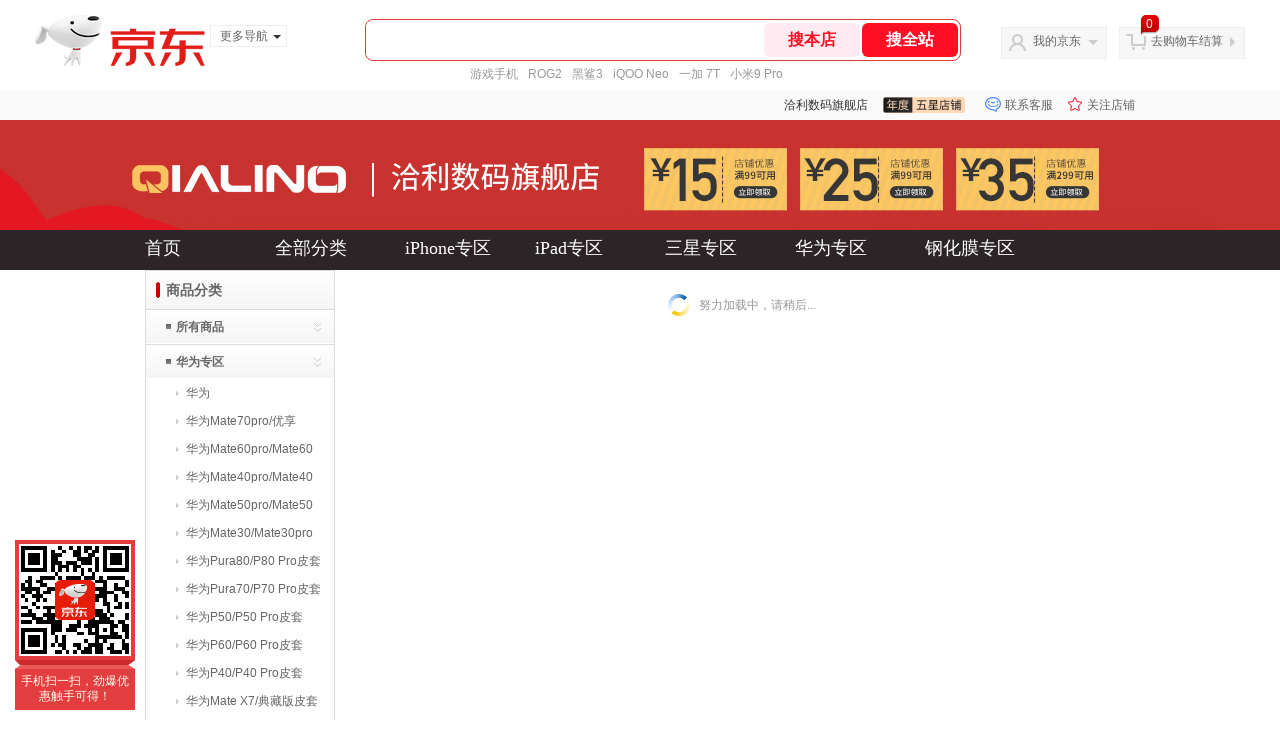

--- FILE ---
content_type: text/html; charset=utf-8
request_url: https://qiali.jd.com/view_search-140881-17672389-99-0-24-1.html
body_size: 23017
content:
<!--jd测试二级浏览-->
<!DOCTYPE html>
<html>
<head>
  <meta http-equiv="Content-Type" content="text/html; charset=utf-8" />
  <meta http-equiv="X-UA-Compatible" content="IE=edge,chrome=1">
  <!--JA统计-->
  <script>var jdpts=new Object();jdpts._st=new Date().getTime();</script>
  <meta content="洽利数码旗舰店为您提供所有商品的报价、促销、评论、导购、图片等信息,欢迎来洽利数码旗舰店选购." name="description">
  <meta content="所有商品,洽利数码旗舰店,京东" name="keywords">
  <title>
    			所有商品-洽利数码旗舰店
	  </title>
  <link rel="icon" href="//www.jd.com/favicon.ico" mce_href="//www.jd.com/favicon.ico" type="image/x-icon">

  
  <!-- LESS -->
  
  <!-- 新布局样式-->
  <link rel="stylesheet" href="//jscss.360buyimg.com/pc-shop-es/libs/normalize-css/normalize.css">
  <link rel="stylesheet" href="//jscss.360buyimg.com/pc-shop-es/css/common/layout.css">

  <!-- 头部公用 -->
  <link rel="stylesheet" type="text/css" href="//jscss.360buyimg.com/pc-shop-es/css/prev-version/??jshop.base.css?t=202509092150"/>
  <link type="text/css" rel="stylesheet" href="//jscss.360buyimg.com/static-common/??jdf/1.0.0/unit/ui-base/5.0.0/ui-base.css,jdf/1.0.0/unit/shortcut/5.0.0/shortcut.css,jdf/1.0.0/unit/global-header/5.0.0/global-header.css,jdf/1.0.0/unit/myjd/5.0.0/myjd.css,jdf/1.0.0/unit/nav/5.0.0/nav.css,jdf/1.0.0/unit/shoppingcart/5.0.0/shoppingcart.css,jdf/1.0.0/unit/global-footer/5.0.0/global-footer.css,jdf/1.0.0/unit/service/5.0.0/service.css">
  <link rel="stylesheet" type="text/css" href="//jscss.360buyimg.com/pc-shop-es/css//prev-version/??mall.base.css,mall.layout.css?t=202509092150"/>
  <link href="//storage.360buyimg.com/retail-mall/mall-common-component/prod/1.0.4/css/elevator.c708a4ea.css" rel="stylesheet" />
  <!-- dra init start -->
  <script>
    !function(){"use strict";!function(e,r,n,t){var o={pre_m:[],run:function(e){for(var r=arguments.length,n=new Array(r>1?r-1:0),t=1;t<r;t++)n[t-1]=arguments[t];o.pre_m.push({method:e,args:n})}};e[n]=o;var a=function(e,r){void 0===o[e]&&(o[e]=[]),o[e].push(r)};"addEventListener"in e&&"removeEventListener"in e&&(o.errorHandler=function(r){var n=(r=r||e.event).target||r.srcElement;n instanceof Element||n instanceof HTMLElement?a("s_err",r):a("err",r)},o.rejectionHandler=function(e){a("reject",e)},e.addEventListener("error",o.errorHandler,!0),e.addEventListener("unhandledrejection",o.rejectionHandler,!0)),"PerformanceLongTaskTiming"in e&&(o.entries=[],o.observer=new PerformanceObserver((function(e){o.entries=o.entries.concat(e.getEntries())})),o.observer.observe({entryTypes:["longtask"]}));var s=e.document.createElement("script");s.src=r,s.crossOrigin="anonymous",s.setAttribute("globalName".toLowerCase(),n),s.setAttribute("preCollect".toLowerCase(),t),e.document.getElementsByTagName("head")[0].appendChild(s)}(window,"//storage.360buyimg.com/dev-static/dra/probe-web/1.0.0/browser.js","dra","__dra_PreCollectedData__")}();
    if (window && window.dra && window.dra.run) {
      window.dra.run('init', {aid: '511cd248f24238f4c836384c0ecfc968'});
      window.dra.run('start');
    }
  </script>
  <!-- dra init end -->
  <script>
    window.pageConfig = { compatible: true, gridWideClass: 'root61',jdfVersion:'2.0.0' };
    var jshop = jshop || {};
    jshop.module = {};
  </script>
  <script type="text/javascript" src="//jscss.360buyimg.com/static-common/??jdf/1.0.0/unit/base/5.0.0/base.js,jdf/lib/jquery-1.6.4.js"> </script>
  <script src="//jscss.360buyimg.com/pc-shop-es/libs/art-template/lib/template-web.js?t=202509092150"></script>
  <!-- <script src="//static.360buyimg.com/static-mall-p/dist/libs/mustache.js/mustache.min.js"></script> -->
  <script src="//jscss.360buyimg.com/static-common/dist/isv/utils.min.js?t=202509092150"></script>
  <!--[if lte IE 7]><script type="text/javascript" src="//jscss.360buyimg.com/pc-shop-es/js/common/json2.js"></script><![endif]-->
  <script type="text/javascript" src="//jscss.360buyimg.com/pc-shop-es/libs/??seajs-combo/dist/seajs-combo.js?t=202509092150"></script>

  <script type="text/javascript" src="//jscss.360buyimg.com/pc-shop-es/js/common-utils/??CookieUtils.js,lib-v1.js,JsonUtils.js,PrototypeUtils.js,draCustomReport.js?t=202509092150"></script>

  <script>
    var pcm = CookieUtil.getCookie("pcm");
    function isMobilePhone(){
      var shopId = "42900";
      if(pcm == 1){
        return;
      } else if(pcm == 2 ){ // M版
        window.location.href = "//ok.jd.com/m/index-"+shopId+".htm";
      }

      var mFlag = window.location.hash;
      if(mFlag == '#m'){
        return;
      }
      var userAgent = navigator.userAgent;
      if(userAgent){
        userAgent = userAgent.toUpperCase();
        var mobilePhoneList = ["IOS","IPHONE","ANDROID","HARMONY","WINDOWS PHONE"];
        for(var i=0,len=mobilePhoneList.length;i<len;i++){
          if(userAgent.indexOf(mobilePhoneList[i])>-1){
            var cUrl = window.location.href;
            if(cUrl.indexOf('edition=pc') != -1){
              break;
            }
            var reg = /\/\/mall\.jd\.com\/index-(\d+)\.html/g,
              result =cUrl.match(reg);
            if(result && result.length){
              window.location.href = "//ok.jd.com/m/index-"+shopId+".htm";
              break;
            }
            var regDomain = /\/\/([\w-]+)\.jd\.com/g;
            result = cUrl.match(regDomain);
            if(result&&result.length){
              window.location.href = "//ok.jd.com/m/index-"+shopId+".htm";
              break;
            }
          }
        }
      }
    }
    isMobilePhone();
  </script>

  <style id="J_ModuleCSS">
    .im{line-height:29px!important;}
    /*左右栏布局*/
.right-left-mid-lay{overflow:hidden;zoom:1;}
.right-left-left{width:190px;float:left;overflow:hidden;height:200px;margin-right:7px;padding-bottom:12px;position:relative;}
.right-left-right-extra{float:right;width:789px;overflow:hidden;position:relative;padding-bottom:10px;height:200px;}
.right-left-place{position:absolute;bottom:0;left:0;}
/*左右栏布局*/
ul,
ol,
dl,
li,
dt,
dd {
  margin: 0;
  padding: 0;
  list-style: none;
}
a {
  text-decoration: none;
  color: #666666;
}
.sh-head-menu-black-633640 .sh-hd-wrap {
  font: 14px/1.5 '\5fae\8f6f\96c5\9ed1', Arial, sans-serif;
  background-color: #000000;
}
.sh-head-menu-black-633640 .sh-head-menu {
  position: relative;
  margin: 0 auto;
  width: 990px;
  height: 40px;
  color: #ffffff;
  background-color: #000000;
}
.sh-head-menu-black-633640 .sh-head-menu .menu-list {
  width: 100%;
  height: 40px;
  list-style: none;
}
.sh-head-menu-black-633640 .sh-head-menu .mc {
    overflow: visible;
}
.sh-head-menu-black-633640 .sh-head-menu .menu-list .menu .sub-menu-wrap .sub-pannel .sub-list {
    background-color: #fff;
}
.sh-head-menu-black-633640 .sh-head-menu .menu-list .menu {
  float: left;
  *zoom: 1;
}
.sh-head-menu-black-633640 .sh-head-menu .menu-list .menu:hover,
.sh-head-menu-black-633640 .sh-head-menu .menu-list .menu .hover {
  background-color: #b2b2b2;
  *zoom: 1;
}
.sh-head-menu-black-633640 .sh-head-menu .menu-list .menu:hover .arrow,
.sh-head-menu-black-633640 .sh-head-menu .menu-list .menu .hover .arrow {
  font-size: 0;
  line-height: 0;
  height: 0;
  width: 0;
  border-top: 0;
  border-left: 5px dashed transparent;
  border-right: 5px dashed transparent;
  border-bottom: 5px solid #000000;
  *zoom: 1;
}
.sh-head-menu-black-633640 .sh-head-menu .menu-list .menu:hover .main-link,
.sh-head-menu-black-633640 .sh-head-menu .menu-list .menu .hover .main-link {
  color: #000000;
  background-color: #b2b2b2;
  *zoom: 1;
}
.sh-head-menu-black-633640 .sh-head-menu .menu-list .menu .main-link {
  position: relative;
  z-index: 4;
  display: block;
  padding: 0 20px;
  line-height: 40px;
  font-weight: bold;
  color: #ffffff;
  *zoom: 1;
}
.sh-head-menu-black-633640 .sh-head-menu .menu-list .menu .arrow {
  display: inline-block;
  *display: inline;
  *zoom: 1;
  vertical-align: middle;
  margin-left: 10px;
  font-size: 0;
  line-height: 0;
  height: 0;
  width: 0;
  border-bottom: 0;
  border-left: 5px dashed transparent;
  border-right: 5px dashed transparent;
  border-top: 5px solid #ffffff;
  position: static;
}
.sh-head-menu-black-633640 .sh-head-menu .menu-list .menu .sub-menu-wrap {
  display: none;
  position: absolute;
  left: 0;
  top: 39px;
  right: 0;
  z-index: 99;
  padding: 15px 10px;
  border: 1px solid #000000;
  background-color: #ffffff;
  *zoom: 1;
}
.sh-head-menu-black-633640 .sh-head-menu .menu-list .menu .sub-menu-wrap .sub-pannel {
  float: left;
  margin: 0 35px;
  _display: inline;
}
.sh-head-menu-black-633640 .sh-head-menu .menu-list .menu .sub-menu-wrap .sub-title {
  margin-bottom: 5px;
  width: 116px;
  height: 36px;
  line-height: 32px;
  background: url(//img12.360buyimg.com/cms/jfs/t1597/83/688419903/1001/5a2feaf4/55a36d3eNabcccd88.png) left bottom no-repeat;
}
.sh-head-menu-black-633640 .sh-head-menu .menu-list .menu .sub-menu-wrap .sub-title .sub-tit-link {
  font-size: 12px;
  font-weight: bold;
  color: #000000;
}
.sh-head-menu-black-633640 .sh-head-menu .menu-list .menu .sub-menu-wrap .leaf {
  font-size: 12px;
  height: 22px;
  line-height: 22px;
}
.sh-head-menu-black-633640 .sh-head-menu .menu-list .menu .sub-menu-wrap .leaf .leaf-link:hover {
  color: #c81623;
}
.sh-head-menu-black-633640 .sh-head-menu .menu-list .menu:hover .sub-menu-wrap {
  display: block;
  *zoom: 1;
}
.sh-head-menu-black-633640 .sh-head-menu .menu-list .all-cate:hover {
  background-color: #ffffff;
  *zoom: 1;
}
.sh-head-menu-black-633640 .sh-head-menu .menu-list .all-cate:hover .main-link {
  border-top: 3px solid #000000;
  height: 37px;
  line-height: 34px;
  background-color: #ffffff;
  color: #000000;
  *zoom: 1;
}
.sh-head-menu-black-633640 .sh-head-menu .s-form {
  position: absolute;
  top: 10px;
  right: 0;
}
.sh-head-menu-black-633640 .sh-head-menu .s-form .s-inp {
  padding: 0 0 0 5px;
  border: 0;
  width: 85px;
  height: 20px;
  background-color: #ffffff;
  color: #333333;
  vertical-align: top;
  outline: none;
  line-height: 20px;
  *vertical-align: baseline;
font-family:arial,"microsoft yahei";
}
.sh-head-menu-black-633640 .sh-head-menu .s-form .s-submit {
  margin-left: -5px;
  padding: 0 10px;
  border: 0;
  height: 20px;
  background-color: #646464;
  color: #ffffff;
  vertical-align: top;
  cursor: pointer;
  line-height: 20px;
  *vertical-align: baseline;
}


.user-jSearchList-401682 {font-family:Verdana, Geneva, sans-serif; background:#fff;}
.user-jSearchList-401682 .jModulesTitle{height:32px; line-height:32px; padding:0 10px; background:#f3f3f3; background:-moz-linear-gradient(top, #ffffff, #f3f3f3); background:-webkit-gradient(linear, 0 0, 0 bottom, from(#ffffff), to(#f3f3f3)); background:-o-linear-gradient(top, #ffffff, #f3f3f3); filter:progid:DXImageTransform.Microsoft.gradient(startColorstr='#ffffff', endColorstr='#f3f3f3'); font-size:12px; font-weight:bold;}
.user-jSearchList-401682 .jModulesTitle em{font-size:14px; font-weight:bold; color:#CC3300; margin-right:5px;}
.user-jSearchList-401682 ul{width:100%; overflow:hidden;}
.user-jSearchList-401682 li{float:left;width:240px; padding:0 10px; margin:10px 0;  border:dotted 1px #fff; border-top:dotted 1px #ddd; overflow:hidden; position:relative; _zoom:1;}
.user-jSearchList-401682 li.jCurrent{border:solid 1px #ddd; padding:0 10px; box-shadow:0 0 8px #ddd;}
.user-jSearchList-401682 .jItem{height:auto;}
.user-jSearchList-401682 .jPic{text-align:center; background:#fff; _height:100%;}
.user-jSearchList-401682 .jPic a{display:block; height:220px; padding:10px 0 5px;}
.user-jSearchList-401682 .jPic img{vertical-align:top;}
.user-jSearchList-401682 .jPic img.err-product{background: url("//misc.360buyimg.com/lib/skin/e/i/error-jd.gif") no-repeat scroll 50% 50% transparent;}

.user-jSearchList-401682 .e-attention{display:none; cursor:pointer;}
.user-jSearchList-401682 li.jCurrent .e-attention, .user-jSearchList-401682 .e-attention.current{padding:5px; font-size:12px; color:#fff; position:absolute; top:0; right:0; background:#000; opacity:0.5; filter:progid:DXImageTransform.Microsoft.alpha(opacity=50); display:block;}
.user-jSearchList-401682 li.jCurrent .e-attention:hover{opacity:1; filter:progid:DXImageTransform.Microsoft.alpha(opacity=100);}

.user-jSearchList-401682 .btn-coll{display:none; height:auto; line-height:normal; cursor:pointer;}
.user-jSearchList-401682 li.jCurrent .btn-coll{padding:5px; font-size:12px; color:#fff; position:absolute; top:0; right:0; background:#000; opacity:0.5; filter:progid:DXImageTransform.Microsoft.alpha(opacity=50); display:block;}
.user-jSearchList-401682 li.jCurrent .btn-coll:hover{opacity:1; filter:progid:DXImageTransform.Microsoft.alpha(opacity=100);}

.user-jSearchList-401682 .jScroll{height:29px; margin-bottom:10px; overflow:hidden;}
.user-jSearchList-401682 .jScrollPrev.jCurrent{background-position:-34px -126px; cursor:not-allowed;}
.user-jSearchList-401682 .jScrollPrev{background-position:0 -126px; margin-right:2px;}
.user-jSearchList-401682 .jScrollNext{background-position: -17px -126px;}
.user-jSearchList-401682 .jScrollNext.jCurrent{background-position:-51px -126px; cursor:not-allowed;}
.user-jSearchList-401682 .jScrollBtn{display:none; float:left; height:29px; text-indent:-9999px; width:16px;}
.user-jSearchList-401682 .jScrollBtn{background-image:url("//misc.360buyimg.com/201007/skin/df/i/20130606B.png"); background-repeat:no-repeat;}
.user-jSearchList-401682 .jScrollWrap{float:left; height:29px; overflow:hidden; position:relative; width:186px;}
.user-jSearchList-401682 .jScrollWrap ul{position:absolute; top:0;}
.user-jSearchList-401682 .jScrollWrap li{width:31px !important; height:31px; float:left; margin:0 !important; padding:0; border:0;}
.user-jSearchList-401682 .jScrollWrap li a{float:left; border:solid 1px #ddd; padding:1px;}
.user-jSearchList-401682 .jScrollWrap li a img{height:25px; height:25px;}
.user-jSearchList-401682 .jScrollWrap li.jCurrent a{border:1px solid #E4393C;width:25px !important;}
.user-jSearchList-401682 .jBtnArea {
    margin-top: 5px;
}
.user-jSearchList-401682 .jBtnArea a {
    float: left;
    width: 100px;
    height: 24px;
    line-height: 24px;
    text-align: center;
    font-size: 16px;
    font-weight: bold;
    color: #fff;
    background: #ed1c24;
    cursor: pointer;
}
.user-jSearchList-401682 .jGoodsInfo{margin-bottom:10px; overflow:hidden;position: relative;zoom: 1;}

.user-jSearchList-401682 .jDesc{height:32px; _height:32px; line-height:1.3; overflow:hidden; margin-bottom:5px;}
.user-jSearchList-401682 .jDesc a{font-size:12px; text-decoration:none;}
.user-jSearchList-401682 .jSlogan{color:#008700;}
.user-jSearchList-401682 .jPrice{overflow:hidden; height:20px;}
.user-jSearchList-401682 .jdPrice{font-size:14px; font-weight:bold; color:#E4393C;}
.user-jSearchList-401682 .d-price-free .jRmb{ display: none}
.user-jSearchList-401682 .jdPrice .jdNum{}
.user-jSearchList-401682 .jdPrice .jdStages {
    background: url(//img11.360buyimg.com/cms/jfs/t10759/204/2085617648/1012/751d32c6/59ef0adeNb99d5c49.png) no-repeat right center;
    display: inline-block;
    width: 54px;
    height: 16px;
    padding-left: 5px;
    color: #fff;
    text-align: center;
    vertical-align: top;
}
.user-jSearchList-401682 .jdPrice .jdNumNo{font-size:12px;}

.user-jSearchList-401682 .jExtra{height:16px; line-height:16px; overflow:hidden; padding:2px 0;}
.user-jSearchList-401682 .jExtra a{color:#005AA0; float:left; margin-top:1px; display: none;}
.user-jSearchList-401682 .jExtra span{float:left; height:15px; overflow:hidden;}
.user-jSearchList-401682 .star{margin-right:5px;}
.user-jSearchList-401682 .star .star-white{background:url("//misc.360buyimg.com/201007/skin/df/i/20130606B.png") no-repeat scroll 0 -70px transparent; width:76px;}
.user-jSearchList-401682 .star .star-yellow{background:url("//misc.360buyimg.com/201007/skin/df/i/20130606B.png") no-repeat scroll 0 -86px #FFFFFF; position:relative; z-index:1;}
.user-jSearchList-401682 .star .h1{width:15px;}
.user-jSearchList-401682 .star .h2{width:30px;}
.user-jSearchList-401682 .star .h3{width:45px;}
.user-jSearchList-401682 .star .h4{width:60px;}
.user-jSearchList-401682 .star .h5{width:76px;}

.user-jSearchList-401682 .jPage{padding:5px 10px; background:#fff; text-align:right; overflow:hidden; clear:both; font-size:14px;}
.user-jSearchList-401682 .jPage em{font-style:normal; font-weight:bold; margin-right:10px;}
.user-jSearchList-401682 .jPage a{margin:0 3px; color:#005aa0; border:solid 1px #ccc; padding:3px 8px; display:inline-block; *display:inline; zoom:1;}
.user-jSearchList-401682 .jPage .current{font-weight:bold; color:#FF6600; border:solid 1px #fff;}
.user-jSearchList-401682 .jPage a:hover{text-decoration:underline;}
.user-jSearchList-401682 .jTab{overflow:hidden; padding:10px 10px 0 10px; border-bottom:solid 1px #cecece; _height:100%;}
.user-jSearchList-401682 .jTab a, .user-jSearchList-401682 .jTab .current{padding:4px 15px; text-align:center; display:block; border:solid 1px #cecece; border-bottom:0; color:#333; float:left; margin-right:8px; font-size:14px; font-weight:bold; background:#f6f6f6; background:-moz-linear-gradient(top, #ffffff, #f6f6f6); background:-webkit-gradient(linear, 0 0, 0 bottom, from(#ffffff), to(#f6f6f6)); background:-o-linear-gradient(top, #ffffff, #f6f6f6); filter:progid:DXImageTransform.Microsoft.gradient(startColorstr='#ffffff', endColorstr='#f6f6f6');
    -moz-border-radius:3px; -khtml-border-radius:3px; -webkit-border-radius:3px; border-radius:3px; border-bottom-left-radius:0; border-bottom-right-radius:0;}
.user-jSearchList-401682 .jTab a:hover, .user-jSearchList-401682 .jTab .current{color:#fff; border:solid 1px #c60001; border-bottom:0; background:#be0000; background:-moz-linear-gradient(top, #e00000, #be0000); background:-webkit-gradient(linear, 0 0, 0 bottom, from(#e00000), to(#be0000)); background:-o-linear-gradient(top, #e00000, #be0000); filter:progid:DXImageTransform.Microsoft.gradient(startColorstr='#e00000', endColorstr='#be0000');}
.user-jSearchList-401682 .jMessageError{background:#fffdee; font-size:14px; font-weight:bold; padding:15px 10px;}
.user-jSearchList-401682 .jMessageError em{color:#dc0000; font-weight:bold;}
.user-jSearchList-401682 .jTab .current.up em{background:url(//misc.360buyimg.com/pop-shop/201007/misc/skin/i/icon.gif) repeat scroll 0 -10px transparent; display:inline-block; *display:inline; zoom:1; height:10px; margin-right:5px; width:10px; overflow:hidden; vertical-align:middle;}
.user-jSearchList-401682 .jTab .current.down em{background:url(//misc.360buyimg.com/pop-shop/201007/misc/skin/i/icon.gif) repeat scroll -10px -10px transparent; display:inline-block; *display:inline; zoom:1; height:10px; margin-right:5px; width:10px; overflow:hidden; vertical-align:middle;}


[style*="2147483647"] div[hui-mod] {display: none !important;}
.j-attent-dialog-wrap{display: none;}
.sh-brand-wrap-630128 {
font: 14px/1.5 '\5fae\8f6f\96c5\9ed1', Arial, sans-serif;
height: 110px;
overflow:hidden;
position:relative;
transform: scale(1);
}
.sh-brand-wrap-630128 img {
vertical-align: middle;
}
.sh-brand-wrap-630128 .sh-brand {
position: relative;
margin: 0 auto;
width: 990px;
overflow:hidden;
}
.sh-brand-wrap-630128 .sh-hot-container {
    position: absolute;
    width: 1920px;
    text-align: center;
    left: 50%;
    margin-left: -960px;
    height: 110px;
    overflow: hidden;
}
.sh-brand-wrap-630128 .sh-hot-container .sh-hot-content {
    display: inline-block;
    width: fit-content;
    position: relative;
}
.sh-brand-wrap-630128 .sh-hot-container .hot-link{
    display: 'inline-block';
    position:absolute;
}
.sh-brand-wrap-630128 .sh-brand .shop-name-box {
position: absolute;
top: 50%;
margin-top: -30px;
height: 60px;
left: 190px;
vertical-align: top;
}
.sh-brand-wrap-630128 .sh-brand .shop-name-box .shop-name{
font-size: 18px;
color: #333;
}
.sh-brand-wrap-630128 .sh-brand .shop-logo-box {
position: absolute;
top: 50%;
margin-top: -40px;
}
.sh-brand-wrap-630128 .sh-hot-wrap img {
width: 180px;
height: 60px;
}
.sh-brand-wrap-630128 .sh-brand .hot-link {
display: 'inline-block';
position:absolute;
}
.sh-brand-wrap-630128 .sh-brand .coupons {
position: absolute;
right: 0;
top: 50%;
margin-top: -28px;
}
.sh-brand-wrap-630128 .sh-brand .coupons .coupon {
float: left;
margin-left: 10px;
}
.sh-brand-wrap-630128 .sh-brand .follow-me {
display: inline-block;
*display: inline;
*zoom: 1;
padding-left: 24px;
width: 47px;
height: 23px;
line-height: 23px;
color: #000;
font-size: 12px;
background: url([data-uri]) 0 0 no-repeat;
}
.sh-brand-wrap-630128 .sh-brand .follow-me:hover {
background-position: 0 -33px;
}
.sh-brand-wrap-630128 .sh-brand .for-light-bg {
color: #fff;
background-position: 0 -66px;
}
.sh-brand-wrap-630128 .sh-brand .m-search {
position: absolute;
right: 0;
top: 50%;
margin-top: -32px;
height: 64px;
}
.sh-brand-wrap-630128 .sh-brand .m-search .m-kw {
margin-right: -6px;
padding-left: 5px;
width: 164px;
height: 32px;
vertical-align: top;
border: 2px solid #000;
}
.sh-brand-wrap-630128 .sh-brand .m-search .m-submit {
padding: 0 15px;
border: 0;
height: 38px;
vertical-align: top;
background-color: #000;
color: #fff;
cursor: pointer;
}
.sh-brand-wrap-630128 .sh-brand .m-search .m-hw {
padding-top: 5px;
font-size: 12px;
}
.sh-brand-wrap-630128 .sh-brand .m-search .m-hw .hw-link {
margin-right: 10px;
color: #666;
}
.sh-brand-wrap-630128 .sh-brand .for-black-bg .m-kw {
border-color: #b1191a;
}
.sh-brand-wrap-630128 .sh-brand .for-black-bg .m-submit {
background-color: #b1191a;
}
.sh-brand-wrap-630128 .sh-brand .for-black-bg .m-hw .hw-link {
color: #fff;
}
.sh-brand-wrap-630128 .userDefinedArea {
 margin: 0 auto;
}


.brand_top_ten-400151 .topRank {margin-bottom:10px; width:190px;}
.brand_top_ten-400151 .topRank h3{background:url(//misc.360buyimg.com/pop-shop/201007/msic/skin/i/bg.gif) 0 -74px;height:29px;line-height:29px;font-size:12px;padding-left:12px}
.brand_top_ten-400151 .topRank .i-box{border-width:0 1px 1px;}
.brand_top_ten-400151 .topRank ol{background:url(//misc.360buyimg.com/pop-shop/201007/misc/skin/i/ranking.gif) #fff;background-repeat:no-repeat;background-position:7px 13px;padding:5px}
.brand_top_ten-400151 .topRank ol {background-repeat:no-repeat;}
.brand_top_ten-400151 .topRank li{height:30px;line-height:30px;overflow:hidden;padding-left:18px;}

.brand_top_ten-400151 .topRank .i-box{border:1px solid #dbdbdb;background:#f8f8f8; border-top:0;}
.brand_top_ten-400151 .topRank ol{border:1px solid #eeeeee;}
.brand_top_ten-400151 .topRank li{height:30px;line-height:30px;overflow:hidden;padding-left:18px;border-bottom:1px dotted #cccccc}

.jAnnounce-6915 {padding:5px; border:1px solid #dbdbdb; background:#f8f8f8;}
.jAnnounce-6915 dl{padding:7px; border:1px solid #eeeeee;background:#fff;}
.jAnnounce-6915 dl dt{font-weight:bold; color:#999;}
.jAnnounce-6915 dl dd{width:100%;word-break:break-all;white-space:normal;word-wrap:break-word;}
.jAnnounce-6915 .jAnnounceArea{height:75px;overflow:hidden;}

.jGoodsSort-2223 {}
.jGoodsSort-2223 .mc{border:solid 1px #dcdcdc;}
.jGoodsSort-2223 .jOneLevel, .jGoodsSort-2223 .jTwoLevel{background:#fff; background:-moz-linear-gradient(top, #ffffff, #f5f5f5); background:-webkit-gradient(linear, left top, left bottom, color-stop(0, #ffffff), color-stop(1, #f5f5f5)); background:-o-linear-gradient(top, #ffffff, #f5f5f5); filter: progid:DXImageTransform.Microsoft.gradient(startColorstr='#ffffff', endColorstr='#f5f5f5');}
.jGoodsSort-2223 .jOneLevel{font-size:14px; font-weight:bold; height:38px; line-height:38px; overflow:hidden;}
.jGoodsSort-2223 .jOneLevelarea{border-top:solid 1px #dcdcdc;}
.jGoodsSort-2223 .jTwoLevel{font-size:12px; font-weight:bold; height:32px; line-height:32px; overflow:hidden; clear:both; border-top:solid 1px #ffffff; border-bottom:solid 1px #ffffff;}
.jGoodsSort-2223 .jOneLevel span, .jGoodsSort-2223 .jTwoLevel a, .jGoodsSort-2223 .jThreeLevel a, .jGoodsSort-2223 .jIconArrow{background:url(//img11.360buyimg.com/cms/g5/M02/12/10/rBEDik_ykDIIAAAAAAAFWswAzCsAADnnQJbJocAAAVy913.gif) no-repeat;}
.jGoodsSort-2223 .jOneLevel span{display:block; padding:0 20px; background-position:0 -17px;}
.jGoodsSort-2223 .jTwoLevel a{display:block; padding-left:30px; background-position:0 -87px; margin-right:26px;}
.jGoodsSort-2223 .jThreeLevel a{display:block; background-position:0 -57px;}
.jGoodsSort-2223 .jIconArrow{display:block; width:16px; height:16px; float:right; _display:inline; margin:8px 10px 0 0; cursor:pointer;}
.jGoodsSort-2223 .jTwoLevel.jCurrent, .jGoodsSort-2223 .jTwoLevel:hover{border-top:solid 1px #ffffff; background:#fff; background:-moz-linear-gradient(top, #f2f1f1, #ffffff); background:-webkit-gradient(linear, left top, left bottom, color-stop(0, #f5f5f5), color-stop(1, #ffffff)); background:-o-linear-gradient(top, #f5f5f5, #ffffff); filter: progid:DXImageTransform.Microsoft.gradient(startColorstr='#f5f5f5', endColorstr='#ffffff');}
.jGoodsSort-2223 .jTwoLevel.jCurrent span{background-position:-17px 0;}
.jGoodsSort-2223 .jThreeLevel{background:#ffffff; display:block; overflow:hidden; _height:100%;}
.jGoodsSort-2223 .jThreeLevel li{height:28px; line-height:28px; overflow:hidden;}
.jGoodsSort-2223 .jThreeLevel a{display:block; padding:0 10px 0 40px;}
.jGoodsSort-2223 .jThreeLevel a.current{color:#ff0000;}
.jGoodsSort-2223 .jThreeLevel a:hover{text-decoration:underline;}


  </style>

  <!-- 业务相关 -->
  <link rel="stylesheet" type="text/css" href="//jscss.360buyimg.com/pc-shop-es/css/prev-version/??product-attention.css"/>
  <script type="text/javascript">
    seajs.use(['jdf/1.0.0/unit/globalInit/5.0.0/globalInit'],function(globalInit){
      globalInit();
    });
  </script>
  <script
    crossorigin
    type="text/javascript"
    src="//storage.360buyimg.com/hot/react/18.2.0/react.production.min.js?v=202509092150"
  ></script>
  <script
    crossorigin
    type="text/javascript"
    src="//storage.360buyimg.com/hot/react/18.2.0/react-dom.production.min.js?v=202509092150"
  ></script>
  <script
    crossorigin
    type="text/javascript"
    src="//storage.360buyimg.com/hot/tarojs/4.1.2/taro-runtime.min.js?v=202509092150"
  ></script>
  </head>

<body>
<input type="hidden"  id="JSHOP_CHANNEL_FLAG" value="jd"/>
<input type="hidden" value="140881" id="pageInstance_appId"/>
<input type="hidden" value="4630704" id="pageInstance_id"/>
<input type="hidden" id="vender_id" value="45531" />
<input type="hidden" id="shop_id" value="42900" />
<input type="hidden" id="use3DShop" value="" />
<input type="hidden" id="url3d" value="" />
<input type="hidden" id="hkFlag" value="false" />
<input type="hidden" id="mallType" value=" 1 " />
<input type="hidden" id="mainCategoryId" value="9987">
<input type="hidden" id="isFuseShop" value="false">
<input type="hidden" name="" id="J_ApplicationType" value="2"/>
<input type="hidden" value="">
<input type="hidden" id="pinpai_brandId" value="0"/>
<input type="hidden" id="tb_id" value="0"/>

<!-- 静态资源相关 -->
<input type="hidden"  id="moduleScript" value='<script type="text/javascript" src="/jm.htm?js=/misc/js/module/goods_sort/sort.js&t=202509092150"></script>'/>
<input id="resourcePath" type="hidden" value="//jscss.360buyimg.com/pc-shop-es"/>
<input id="timestamp" type="hidden" value="202509092150"/>
<input id="testSidebar" type="hidden" value="test"/>

<div class="d-pad">
    <script type="text/javascript" src="//storage.360buyimg.com/jsresource/risk/handler.js"></script>
<script  type="text/javascript" src="//storage.360buyimg.com/webcontainer/js_security_v3_0.1.5.js"></script>
<script  type="text/javascript">window.ParamsSign=ParamsSign;</script>
<link rel="stylesheet"
	href="//storage.360buyimg.com/retail-mall/mall-common-component/pre/1.0.4/css/shortcutNew.a19ad2f9.css">
<script type="text/javascript" src="//storage.360buyimg.com/retail-mall/lib/emiter.js"></script>
<script
	src="//storage.360buyimg.com/retail-mall/mall-common-component/pre/1.0.4/js/shortcutNew.a19ad2f9.js"></script>
<div id="shortcut"></div>
<script>


	// 调用commonComponentShortcut初始化shortcut
	window.commonComponentShortcut('shortcut', {
		pageId: 'mall_jd_com',
		appId: 'mall_jd_com',
		enableA11y: true,
		enableQySwitch: false,
		enableMainSwitch: true,
		enableLoginPop: true,
		transparentBackground: false,
		whiteFont: false,
                enableQueryCart: false,
		className: 'jd-main-shortcut'
	})
</script>

<!--shortcut start-->

<div id="o-header-2013"><div id="header-2013" style="display:none;"></div></div>
<!--shortcut end-->
<script charset='utf-8' type="text/javascript" src="//static.360buyimg.com/item/assets/oldman/wza1/aria.js?appid=bfeaebea192374ec1f220455f8d5f952"></script>
<style>
#ttbar-mycity .dorpdown-layer .areamini_inter:last-of-type{
    display:none;
  }
  .jdmcc-topbar .jdmcc-topbar-wrapper {
        box-sizing: content-box;
        width: auto;
  }
</style>

  <div id="o-header-2013">
    <div id="header-2013" class="w">
        <div class="ld" id="logo-2013"><a hidefocus="true" href="//www.jd.com/" clstag="jshopmall|keycount|sv9"><img width="170" height="60" alt="京东" src="//misc.360buyimg.com/lib/img/e/logo-201305-c.png"></a><dl id="navmore"><dt>更多导航<s class="deco-01"></s></dt><dd><a href="//fashion.jd.com">服装城</a></dd><dd><a href="//channel.jd.com/chaoshi.html">食品</a></dd><dd><a href="//jr.jd.com/">金融</a></dd></dl></div>
    <script type="text/javascript">$(function(){$("#navmore").hover(function(){$(this).addClass("hover")},function(){$(this).removeClass("hover")})});</script>
        <!--logo end-->
        <div id="search-2013">
            <div class="i-search ld">
                <ul class="hide" id="shelper">
                </ul>
                <div class="form">
                    <input type="text" onkeydown="javascript:if(event.keyCode==13) search('key01');" autocomplete="off" id="key01" accesskey="s" class="text">
                    <input type="button" onclick="search('key01');return false;" class="button" value="搜全站" clstag="jshopmall|keycount|sv10">
          <input type="button" class="button01" value="搜本店" clstag="jshopmall|keycount|sv11">
                </div>
            </div>
            <div id="hotwords"></div>
        </div>
        <!--search end-->
        <div id="my360buy-2013">
            <dl>
                <dt class="ld"><s></s><a href="//home.jd.com/" clstag="jshopmall|keycount|sv12">我的京东</a><b></b></dt>
                <dd>
                    <div class="loading-style1"><b></b>加载中，请稍候...</div>
                </dd>
            </dl>
        </div>
        <!--my360buy end-->
        <div id="settleup-2013">
            <dl>
                <dt class="ld"><s></s><span class="shopping"><span id="shopping-amount">20</span></span><a id="settleup-url" href="//cart.jd.com/cart/cart.html" clstag="jshopmall|keycount|sv13">去购物车结算</a> <b></b> </dt>
                <dd>
                    <div class="prompt">
                        <div class="loading-style1"><b></b>加载中，请稍候...</div>
                    </div>
                </dd>
            </dl>
        </div>
        <!--settleup end-->
    </div>
    <!--header end-->
</div>
<style>
.root61 #search-2013 {
    width: 610px;
    padding-right: 26px;
}
#search-2013 .i-search {
    height: 40px;
    border: 1px solid #E4393C;
    border-radius: 8px;
    width: 594px;
    }
.root61 #search-2013 .i-search {
    width: 594px;
}
#search-2013 .form {
    border-radius: 8px;
    height: 40px;
}
.root61 #search-2013 .text {
    width: 390px;
    line-height: 30px;
    height:30px;

}
#search-2013 .text:focus {
    background-color: #fcfcfc;

    box-shadow: none;    
}
#search-2013 .button01 {
    height: 34px;
    position: absolute;
    margin-top: 3px;
    cursor: pointer;
    margin-left: -2px;
    color: #ff0f23;
    background: #ffebf1;
    border: none;
    font-size: 16px;
    font-weight: 600;
    cursor: pointer;
    font-family: PingFang SC;
    width: 96px;
    text-align: center;
    border-radius: 6px;
}
#search-2013 .button {
    position: absolute;
    color: #fff;
    background: #ff0f23;
    width: 96px;
    height: 34px;
    border: none;
    font-size: 16px;
    font-weight: 600;
    cursor: pointer;
    z-index: 2;
    font-family: PingFang SC;
    border-radius: 6px;
    margin-top: 3px;
    margin-right: 2px;
    right: 0;
}
</style>
<!-- header end -->

  </div>


<script type="text/javascript">
  (function(){
    $('.button01').click(function(){
      var key = jQuery.trim($('#key01').val());
      var url = "//mall.jd.com/view_search-" + 140881 + '-' + 45531 + '-' + 42900 + '-0-0-0-0-1-1-60.html';
      var key = encodeURIComponent(encodeURIComponent(key));

      if(key!='') {
        url += '?keyword=' + key;
      }
      location.href = url;
    });
  })();
</script>
<div id="J-mall-header" style="height:30px;"></div>
<!-- 品牌街今日最招牌 view-->

<!-- JSHOP店铺页面内容 -->
<div class="layout-container">
    <div class="layout-main" isfixed="0" >
    
        
        		<div >
        <div class="J_LayoutWrap d-layout-wrap layout-auto " name="新布局_通栏布局（100%）" id="238114079" prototypeId="42" area="head" layout_name="insertLayout" >
                      <div class="d-layout-row d-clearfix">
                <div class="J_LayoutArea d-layout" data-region="main">
                    <style type="text/css">
[style*="2147483647"] div[hui-mod] {display: none !important;}
.j-attent-dialog-wrap{display: none;}
.sh-brand-wrap-630128 {
font: 14px/1.5 '\5fae\8f6f\96c5\9ed1', Arial, sans-serif;
height: 110px;
overflow:hidden;
position:relative;
transform: scale(1);
}
.sh-brand-wrap-630128 img {
vertical-align: middle;
}
.sh-brand-wrap-630128 .sh-brand {
position: relative;
margin: 0 auto;
width: 990px;
overflow:hidden;
}
.sh-brand-wrap-630128 .sh-hot-container {
    position: absolute;
    width: 1920px;
    text-align: center;
    left: 50%;
    margin-left: -960px;
    height: 110px;
    overflow: hidden;
}
.sh-brand-wrap-630128 .sh-hot-container .sh-hot-content {
    display: inline-block;
    width: fit-content;
    position: relative;
}
.sh-brand-wrap-630128 .sh-hot-container .hot-link{
    display: 'inline-block';
    position:absolute;
}
.sh-brand-wrap-630128 .sh-brand .shop-name-box {
position: absolute;
top: 50%;
margin-top: -30px;
height: 60px;
left: 190px;
vertical-align: top;
}
.sh-brand-wrap-630128 .sh-brand .shop-name-box .shop-name{
font-size: 18px;
color: #333;
}
.sh-brand-wrap-630128 .sh-brand .shop-logo-box {
position: absolute;
top: 50%;
margin-top: -40px;
}
.sh-brand-wrap-630128 .sh-hot-wrap img {
width: 180px;
height: 60px;
}
.sh-brand-wrap-630128 .sh-brand .hot-link {
display: 'inline-block';
position:absolute;
}
.sh-brand-wrap-630128 .sh-brand .coupons {
position: absolute;
right: 0;
top: 50%;
margin-top: -28px;
}
.sh-brand-wrap-630128 .sh-brand .coupons .coupon {
float: left;
margin-left: 10px;
}
.sh-brand-wrap-630128 .sh-brand .follow-me {
display: inline-block;
*display: inline;
*zoom: 1;
padding-left: 24px;
width: 47px;
height: 23px;
line-height: 23px;
color: #000;
font-size: 12px;
background: url([data-uri]) 0 0 no-repeat;
}
.sh-brand-wrap-630128 .sh-brand .follow-me:hover {
background-position: 0 -33px;
}
.sh-brand-wrap-630128 .sh-brand .for-light-bg {
color: #fff;
background-position: 0 -66px;
}
.sh-brand-wrap-630128 .sh-brand .m-search {
position: absolute;
right: 0;
top: 50%;
margin-top: -32px;
height: 64px;
}
.sh-brand-wrap-630128 .sh-brand .m-search .m-kw {
margin-right: -6px;
padding-left: 5px;
width: 164px;
height: 32px;
vertical-align: top;
border: 2px solid #000;
}
.sh-brand-wrap-630128 .sh-brand .m-search .m-submit {
padding: 0 15px;
border: 0;
height: 38px;
vertical-align: top;
background-color: #000;
color: #fff;
cursor: pointer;
}
.sh-brand-wrap-630128 .sh-brand .m-search .m-hw {
padding-top: 5px;
font-size: 12px;
}
.sh-brand-wrap-630128 .sh-brand .m-search .m-hw .hw-link {
margin-right: 10px;
color: #666;
}
.sh-brand-wrap-630128 .sh-brand .for-black-bg .m-kw {
border-color: #b1191a;
}
.sh-brand-wrap-630128 .sh-brand .for-black-bg .m-submit {
background-color: #b1191a;
}
.sh-brand-wrap-630128 .sh-brand .for-black-bg .m-hw .hw-link {
color: #fff;
}
.sh-brand-wrap-630128 .userDefinedArea {
 margin: 0 auto;
}

</style>





<div onclick="log('shop_03','mall_03','45531','19268','630128')" class="fn-clear  sh-brand-wrap-630128" modeId="19268" instanceId="238114080" module-name="new_shop_signs" style="margin-bottom:0px;;margin-bottom: 0px" origin="0" moduleTemplateId="630128"
          >
    <div class="mc" style="background:#050505;">
		
        
        
		
<div class="j-module" module-function="autoCenter" module-param="{}">
        <div class="userDefinedArea" style="width:1920px" data-title="">
            <div style="position:relative;">
	<img src="//img13.360buyimg.com/cms/jfs/t1/167226/34/6067/65278/6020e821E000ddd26/d5278265ce32f028.jpg" usemap="#qiali01" border="0" /> 
	<map name="qiali01" id="qiali01">
		<area shape="rect" coords="956,14,1106,103" href="//coupon.jd.com/ilink/couponActiveFront/front_index.action?key=615e3136e51a445c84a6531ff436e211&roleId=46314600&to=qiali.jd.com" target="_blank" ;="" outline="none">
      <area shape="rect" coords="1120,14,1267,100" href="//coupon.jd.com/ilink/couponActiveFront/front_index.action?key=008128d2e2ae48d5a8ef29e6270ddc33&roleId=46314697&to=qiali.jd.com" target="_blank" ;="" outline="none">
      <area shape="rect" coords="1274,17,1423,102" href="//coupon.jd.com/ilink/couponActiveFront/front_index.action?key=d5fd0082ae9945bd9c2c6ec12a4c0de9&roleId=46314738&to=qiali.jd.com" target="_blank" ;="" outline="none">
	</map>
</div>
        </div>
    </div>

<script type="text/javascript">
    function importHotZoneData() {
        $.each($('.hot-link'), function(index, item) {
            var pxArray = $(item).attr('px').split(',');
            $(item).css({
                left: pxArray[0] + 'px',
                top: pxArray[1]+ 'px',
                width: pxArray[2] - 2+ 'px',
                height: pxArray[3] - 2+ 'px'
            });
        });
    }
    importHotZoneData();
    function addAttentHtml(){
        var attentHtml = '<div class="j-attent-dialog-wrap">'
                +'<div class="attent-dialog-mask"></div>'
                +'<div class="attent-dialog">'
                +   '<div class="attent-mt">'
                +       '<span class="attent-close"  title="关闭">关闭</span>'
                +       '<span class="attent-title">提示</span>'
                +   '</div>'
                +   '<div class="attent-mc">'
                +       '<div class="attent-con">'
                +           '<span class="attent-msg"></span>'
                +           '<span class="attent-other"></span>'
                +       '</div>'
                +   '</div>'
                +'</div>'
                +'</div><div class="j-attent-tip-wrap attent-tip-wrap"><i></i></div>';

        var jAttWrap = $(".j-attent-dialog-wrap");

        if(jAttWrap.length === 0){
            jAttWrap = $(attentHtml).appendTo("body");
        }
    }
    addAttentHtml();
    function _seacrh_hot_keyword(obj){
        var base_url = "//mall.jd.com/view_search" +  "-140881" + "-45531" + "-42900"   + "-0-1-0-0-1-1-24.html";
        var keyword = $(obj).html();
        if(keyword){
            keyword = encodeURIComponent(keyword);
            keyword = encodeURIComponent(keyword);
        }else{
            keyword="";
        }
        var url = base_url + "?keyword="+keyword+"&isGlobalSearch=1";
        window.open(url);
    }

    function shop_signs_search(obj){
        var base_url = "//mall.jd.com/view_search" +  "-140881" + "-45531" + "-42900"   + "-0-1-0-0-1-1-24.html";
        var keyword = $(obj).prev().val();
        if(keyword){
            keyword = encodeURIComponent(keyword);
            keyword = encodeURIComponent(keyword);
        }else{
            keyword="";
        }
        var url = base_url + "?keyword="+keyword+"&isGlobalSearch=1";
        window.open(url);
    }

    $('.m-kw').keydown(function(e){
        if(e.keyCode==13){
            var base_url = "//mall.jd.com/view_search" +  "-140881" + "-45531" + "-42900"   + "-0-1-0-0-1-1-24.html";
            var keyword = $(this).val();
            if(keyword){
                keyword = encodeURIComponent(keyword);
                keyword = encodeURIComponent(keyword);
            }else{
                keyword="";
            }
            var url = base_url + "?keyword="+keyword+"&isGlobalSearch=1";
            window.open(url);
            return false;
        }
    });

    function _shop_attention(){
        jQuery('#shop-signs-attention').unbind('click');
        jQuery('#shop-signs-attention').click(function() {
            var that = this;
            seajs.use('//misc.360buyimg.com/jdf/1.0.0/unit/login/1.0.0/login.js', function (_login) {
                _login({
                    //firstCheck:false,
                    modal: true,//false跳转,true显示登录注册弹层
                    complete: function (c) {
                        S_ifollow.follow(that);
                        var url = "//f-mall.jd.com/rpc/vender/follow";
                        url+="?sysName=mall.jd.com&venderId=" +"42900";
                        jQuery.ajax({
                            url:url,
                            type : 'GET',
                            dataType : 'jsonp',
                            //jsonp: 'jsonpCallback',
                            success:function (data){
                                S_ifollow.requestSuccess(data);
                            },
                            error:function(){

                            }
                        });
                    }
                });
            });
        });
    }
    _shop_attention();
</script>

        
    </div>
</div>

<style type="text/css">
ul,
ol,
dl,
li,
dt,
dd {
  margin: 0;
  padding: 0;
  list-style: none;
}
a {
  text-decoration: none;
  color: #666666;
}
.sh-head-menu-black-633640 .sh-hd-wrap {
  font: 14px/1.5 '\5fae\8f6f\96c5\9ed1', Arial, sans-serif;
  background-color: #000000;
}
.sh-head-menu-black-633640 .sh-head-menu {
  position: relative;
  margin: 0 auto;
  width: 990px;
  height: 40px;
  color: #ffffff;
  background-color: #000000;
}
.sh-head-menu-black-633640 .sh-head-menu .menu-list {
  width: 100%;
  height: 40px;
  list-style: none;
}
.sh-head-menu-black-633640 .sh-head-menu .mc {
    overflow: visible;
}
.sh-head-menu-black-633640 .sh-head-menu .menu-list .menu .sub-menu-wrap .sub-pannel .sub-list {
    background-color: #fff;
}
.sh-head-menu-black-633640 .sh-head-menu .menu-list .menu {
  float: left;
  *zoom: 1;
}
.sh-head-menu-black-633640 .sh-head-menu .menu-list .menu:hover,
.sh-head-menu-black-633640 .sh-head-menu .menu-list .menu .hover {
  background-color: #b2b2b2;
  *zoom: 1;
}
.sh-head-menu-black-633640 .sh-head-menu .menu-list .menu:hover .arrow,
.sh-head-menu-black-633640 .sh-head-menu .menu-list .menu .hover .arrow {
  font-size: 0;
  line-height: 0;
  height: 0;
  width: 0;
  border-top: 0;
  border-left: 5px dashed transparent;
  border-right: 5px dashed transparent;
  border-bottom: 5px solid #000000;
  *zoom: 1;
}
.sh-head-menu-black-633640 .sh-head-menu .menu-list .menu:hover .main-link,
.sh-head-menu-black-633640 .sh-head-menu .menu-list .menu .hover .main-link {
  color: #000000;
  background-color: #b2b2b2;
  *zoom: 1;
}
.sh-head-menu-black-633640 .sh-head-menu .menu-list .menu .main-link {
  position: relative;
  z-index: 4;
  display: block;
  padding: 0 20px;
  line-height: 40px;
  font-weight: bold;
  color: #ffffff;
  *zoom: 1;
}
.sh-head-menu-black-633640 .sh-head-menu .menu-list .menu .arrow {
  display: inline-block;
  *display: inline;
  *zoom: 1;
  vertical-align: middle;
  margin-left: 10px;
  font-size: 0;
  line-height: 0;
  height: 0;
  width: 0;
  border-bottom: 0;
  border-left: 5px dashed transparent;
  border-right: 5px dashed transparent;
  border-top: 5px solid #ffffff;
  position: static;
}
.sh-head-menu-black-633640 .sh-head-menu .menu-list .menu .sub-menu-wrap {
  display: none;
  position: absolute;
  left: 0;
  top: 39px;
  right: 0;
  z-index: 99;
  padding: 15px 10px;
  border: 1px solid #000000;
  background-color: #ffffff;
  *zoom: 1;
}
.sh-head-menu-black-633640 .sh-head-menu .menu-list .menu .sub-menu-wrap .sub-pannel {
  float: left;
  margin: 0 35px;
  _display: inline;
}
.sh-head-menu-black-633640 .sh-head-menu .menu-list .menu .sub-menu-wrap .sub-title {
  margin-bottom: 5px;
  width: 116px;
  height: 36px;
  line-height: 32px;
  background: url(//img12.360buyimg.com/cms/jfs/t1597/83/688419903/1001/5a2feaf4/55a36d3eNabcccd88.png) left bottom no-repeat;
}
.sh-head-menu-black-633640 .sh-head-menu .menu-list .menu .sub-menu-wrap .sub-title .sub-tit-link {
  font-size: 12px;
  font-weight: bold;
  color: #000000;
}
.sh-head-menu-black-633640 .sh-head-menu .menu-list .menu .sub-menu-wrap .leaf {
  font-size: 12px;
  height: 22px;
  line-height: 22px;
}
.sh-head-menu-black-633640 .sh-head-menu .menu-list .menu .sub-menu-wrap .leaf .leaf-link:hover {
  color: #c81623;
}
.sh-head-menu-black-633640 .sh-head-menu .menu-list .menu:hover .sub-menu-wrap {
  display: block;
  *zoom: 1;
}
.sh-head-menu-black-633640 .sh-head-menu .menu-list .all-cate:hover {
  background-color: #ffffff;
  *zoom: 1;
}
.sh-head-menu-black-633640 .sh-head-menu .menu-list .all-cate:hover .main-link {
  border-top: 3px solid #000000;
  height: 37px;
  line-height: 34px;
  background-color: #ffffff;
  color: #000000;
  *zoom: 1;
}
.sh-head-menu-black-633640 .sh-head-menu .s-form {
  position: absolute;
  top: 10px;
  right: 0;
}
.sh-head-menu-black-633640 .sh-head-menu .s-form .s-inp {
  padding: 0 0 0 5px;
  border: 0;
  width: 85px;
  height: 20px;
  background-color: #ffffff;
  color: #333333;
  vertical-align: top;
  outline: none;
  line-height: 20px;
  *vertical-align: baseline;
font-family:arial,"microsoft yahei";
}
.sh-head-menu-black-633640 .sh-head-menu .s-form .s-submit {
  margin-left: -5px;
  padding: 0 10px;
  border: 0;
  height: 20px;
  background-color: #646464;
  color: #ffffff;
  vertical-align: top;
  cursor: pointer;
  line-height: 20px;
  *vertical-align: baseline;
}


</style>





<div onclick="log('shop_03','mall_03','45531','18169','633640')" class="fn-clear  sh-head-menu-black-633640" modeId="18169" instanceId="238114081" module-name="shop_link" style="margin-bottom:0px;;margin-bottom: 0px" origin="0" moduleTemplateId="633640"
          >
    <div class="mc" style=";">
		
        
        
		<div style="height: 40px;overflow: hidden;">
    <div class="j-module" module-function="autoCenter" module-param="{}">
        <div class="userDefinedArea" style="width:1920px" data-title="">
            <style>
.user a{color:white; text-decoration:none}
.user  a:hover{color:#ffb129;text-decoration:underline;}
.user li{float:left;width:130px;}
</style>
<div style="width:1920px;position:relative;height:40px;left:auto;background-color:#2c2426;">
	<ul class="user" style="padding-left:465px;margin:0;padding-top:5px;height:40px;width:1200px;list-style-type:none;font-size:18px;font-family:'微软雅黑','MS Serif', 'New York', serif;color:white;">
		<li>
			<a href="//mall.jd.com/index-42900.html" target="_blank">首页</a> 
		</li>
		<li>
			<a href="//qiali.jd.com/view_search-140881-0-99-1-24-1.html" target="_blank">全部分类</a> 
		</li>
		<li>
			<a href="//mall.jd.com/view_search-140881-805577-99-0-24-1.html" target="_blank">iPhone专区</a> 
		</li>
		<li>
			<a href="//mall.jd.com/view_search-140881-931047-99-0-24-1.html" target="_blank">iPad专区</a> 
		</li>
		<li>
			<a href="//mall.jd.com/view_search-140881-805580-99-0-24-1.html" target="_blank">三星专区</a> 
		</li>
		<li>
			<a href="//mall.jd.com/view_search-140881-805636-99-0-24-1.html" target="_blank">华为专区</a> 
		</li>
		<li>
			<a href="//qiali.jd.com/view_search-140881-1110252-99-0-24-1.html" target="_blank">钢化膜专区</a> 
		</li>
	</ul>
</div>
        </div>
    </div>
</div>


        
    </div>
</div>


                </div>
            </div>
        </div>
		</div>
    
        
			<div >	
		<div class="J_LayoutWrap d-layout-wrap d-enable d-w990" name="新布局_左右栏布局（190x790）"  id="238114089" prototypeId="34" area="body" layout_name="insertLayout" >
		  			<div class="d-layout-row d-mult-col d-clearfix">
				<div class="J_LayoutArea d-layout d-w190" data-size="190" data-region="left">
					<style type="text/css">
.jGoodsSort-2223 {}
.jGoodsSort-2223 .mc{border:solid 1px #dcdcdc;}
.jGoodsSort-2223 .jOneLevel, .jGoodsSort-2223 .jTwoLevel{background:#fff; background:-moz-linear-gradient(top, #ffffff, #f5f5f5); background:-webkit-gradient(linear, left top, left bottom, color-stop(0, #ffffff), color-stop(1, #f5f5f5)); background:-o-linear-gradient(top, #ffffff, #f5f5f5); filter: progid:DXImageTransform.Microsoft.gradient(startColorstr='#ffffff', endColorstr='#f5f5f5');}
.jGoodsSort-2223 .jOneLevel{font-size:14px; font-weight:bold; height:38px; line-height:38px; overflow:hidden;}
.jGoodsSort-2223 .jOneLevelarea{border-top:solid 1px #dcdcdc;}
.jGoodsSort-2223 .jTwoLevel{font-size:12px; font-weight:bold; height:32px; line-height:32px; overflow:hidden; clear:both; border-top:solid 1px #ffffff; border-bottom:solid 1px #ffffff;}
.jGoodsSort-2223 .jOneLevel span, .jGoodsSort-2223 .jTwoLevel a, .jGoodsSort-2223 .jThreeLevel a, .jGoodsSort-2223 .jIconArrow{background:url(//img11.360buyimg.com/cms/g5/M02/12/10/rBEDik_ykDIIAAAAAAAFWswAzCsAADnnQJbJocAAAVy913.gif) no-repeat;}
.jGoodsSort-2223 .jOneLevel span{display:block; padding:0 20px; background-position:0 -17px;}
.jGoodsSort-2223 .jTwoLevel a{display:block; padding-left:30px; background-position:0 -87px; margin-right:26px;}
.jGoodsSort-2223 .jThreeLevel a{display:block; background-position:0 -57px;}
.jGoodsSort-2223 .jIconArrow{display:block; width:16px; height:16px; float:right; _display:inline; margin:8px 10px 0 0; cursor:pointer;}
.jGoodsSort-2223 .jTwoLevel.jCurrent, .jGoodsSort-2223 .jTwoLevel:hover{border-top:solid 1px #ffffff; background:#fff; background:-moz-linear-gradient(top, #f2f1f1, #ffffff); background:-webkit-gradient(linear, left top, left bottom, color-stop(0, #f5f5f5), color-stop(1, #ffffff)); background:-o-linear-gradient(top, #f5f5f5, #ffffff); filter: progid:DXImageTransform.Microsoft.gradient(startColorstr='#f5f5f5', endColorstr='#ffffff');}
.jGoodsSort-2223 .jTwoLevel.jCurrent span{background-position:-17px 0;}
.jGoodsSort-2223 .jThreeLevel{background:#ffffff; display:block; overflow:hidden; _height:100%;}
.jGoodsSort-2223 .jThreeLevel li{height:28px; line-height:28px; overflow:hidden;}
.jGoodsSort-2223 .jThreeLevel a{display:block; padding:0 10px 0 40px;}
.jGoodsSort-2223 .jThreeLevel a.current{color:#ff0000;}
.jGoodsSort-2223 .jThreeLevel a:hover{text-decoration:underline;}

</style>





<div onclick="log('shop_03','mall_03','45531','29','2223')" class="fn-clear  jGoodsSort-2223" modeId="29" instanceId="238114090" module-name="GoodsSort" style=";margin-bottom: px" origin="0" moduleTemplateId="2223"
          >
    <div class="mc" style=";">
		
        
        
		<div class="jOneLevel"><span>商品分类</span></div>
<div class="jOneLevelarea">
    <div class="jTwoLevel"><span class="jIconArrow"></span><a href="//qiali.jd.com/view_search-140881-0-99-1-24-1.html">所有商品</a></div>
</div>
        <div class="jOneLevelarea">
        <div class="jTwoLevel"><span class="jIconArrow"></span><a title="&#21326;&#20026;&#19987;&#21306;" href="//qiali.jd.com/view_search-140881-805636-99-0-24-1.html">&#21326;&#20026;&#19987;&#21306;</a></div>
                <div class="jThreeLevel">
                             <ul>
                                                            <li><a cid="1005261142" title="&#21326;&#20026;Mate80/80pro/promax&#30382;&#22871;" href="//qiali.jd.com/view_search-140881-1005261142-99-0-24-1.html">&#21326;&#20026;Mate80/80pro/promax&#30382;&#22871;</a></li>
                                                                    <li><a cid="43098125" title="&#21326;&#20026;Mate70pro/&#20248;&#20139;&#29256;/Mate70&#30382;&#22871;" href="//qiali.jd.com/view_search-140881-43098125-99-0-24-1.html">&#21326;&#20026;Mate70pro/&#20248;&#20139;&#29256;/Mate70&#30382;&#22871;</a></li>
                                                                    <li><a cid="5518440" title="&#21326;&#20026;Mate60pro/Mate60&#30382;&#22871;" href="//qiali.jd.com/view_search-140881-5518440-99-0-24-1.html">&#21326;&#20026;Mate60pro/Mate60&#30382;&#22871;</a></li>
                                                                    <li><a cid="15494183" title="&#21326;&#20026;Mate40pro/Mate40&#30382;&#22871;" href="//qiali.jd.com/view_search-140881-15494183-99-0-24-1.html">&#21326;&#20026;Mate40pro/Mate40&#30382;&#22871;</a></li>
                                                                    <li><a cid="20872243" title="&#21326;&#20026;Mate50pro/Mate50&#30382;&#22871;" href="//qiali.jd.com/view_search-140881-20872243-99-0-24-1.html">&#21326;&#20026;Mate50pro/Mate50&#30382;&#22871;</a></li>
                                                                    <li><a cid="13170097" title="&#21326;&#20026;Mate30/Mate30pro&#30382;&#22871;" href="//qiali.jd.com/view_search-140881-13170097-99-0-24-1.html">&#21326;&#20026;Mate30/Mate30pro&#30382;&#22871;</a></li>
                                                                    <li><a cid="61577299" title="&#21326;&#20026;Pura80/P80 Pro&#30382;&#22871;" href="//qiali.jd.com/view_search-140881-61577299-99-0-24-1.html">&#21326;&#20026;Pura80/P80 Pro&#30382;&#22871;</a></li>
                                                                    <li><a cid="43098127" title="&#21326;&#20026;Pura70/P70 Pro&#30382;&#22871;" href="//qiali.jd.com/view_search-140881-43098127-99-0-24-1.html">&#21326;&#20026;Pura70/P70 Pro&#30382;&#22871;</a></li>
                                                                    <li><a cid="17292636" title="&#21326;&#20026;P50/P50 Pro&#30382;&#22871;" href="//qiali.jd.com/view_search-140881-17292636-99-0-24-1.html">&#21326;&#20026;P50/P50 Pro&#30382;&#22871;</a></li>
                                                                    <li><a cid="5024797" title="&#21326;&#20026;P60/P60 Pro&#30382;&#22871;" href="//qiali.jd.com/view_search-140881-5024797-99-0-24-1.html">&#21326;&#20026;P60/P60 Pro&#30382;&#22871;</a></li>
                                                                    <li><a cid="14070088" title="&#21326;&#20026;P40/P40 Pro&#30382;&#22871;" href="//qiali.jd.com/view_search-140881-14070088-99-0-24-1.html">&#21326;&#20026;P40/P40 Pro&#30382;&#22871;</a></li>
                                                                    <li><a cid="1005261143" title="&#21326;&#20026;Mate X7/&#20856;&#34255;&#29256;&#30382;&#22871;" href="//qiali.jd.com/view_search-140881-1005261143-99-0-24-1.html">&#21326;&#20026;Mate X7/&#20856;&#34255;&#29256;&#30382;&#22871;</a></li>
                                                                    <li><a cid="43098126" title="&#21326;&#20026;Mate X6/&#20856;&#34255;&#29256;&#30382;&#22871;" href="//qiali.jd.com/view_search-140881-43098126-99-0-24-1.html">&#21326;&#20026;Mate X6/&#20856;&#34255;&#29256;&#30382;&#22871;</a></li>
                                                                    <li><a cid="10771512" title="&#21326;&#20026;Mate X5/&#20856;&#34255;&#29256;&#30382;&#22871;" href="//qiali.jd.com/view_search-140881-10771512-99-0-24-1.html">&#21326;&#20026;Mate X5/&#20856;&#34255;&#29256;&#30382;&#22871;</a></li>
                                                                    <li><a cid="18619452" title="&#21326;&#20026;Mate X2/&#20856;&#34255;&#29256;&#30382;&#22871;" href="//qiali.jd.com/view_search-140881-18619452-99-0-24-1.html">&#21326;&#20026;Mate X2/&#20856;&#34255;&#29256;&#30382;&#22871;</a></li>
                                                                    <li><a cid="11620541" title="&#21326;&#20026;Mate X3/&#20856;&#34255;&#29256;&#30382;&#22871;" href="//qiali.jd.com/view_search-140881-11620541-99-0-24-1.html">&#21326;&#20026;Mate X3/&#20856;&#34255;&#29256;&#30382;&#22871;</a></li>
                                                                    <li><a cid="1005261144" title="&#21326;&#20026;Mate80RS&#30382;&#22871;" href="//qiali.jd.com/view_search-140881-1005261144-99-0-24-1.html">&#21326;&#20026;Mate80RS&#30382;&#22871;</a></li>
                                                                    <li><a cid="45028610" title="&#21326;&#20026;Mate70RS&#30382;&#22871;" href="//qiali.jd.com/view_search-140881-45028610-99-0-24-1.html">&#21326;&#20026;Mate70RS&#30382;&#22871;</a></li>
                                                                    <li><a cid="5184009" title="&#21326;&#20026;Mate60RS&#12304;&#20445;&#26102;&#25463;&#12305;&#30382;&#22871;" href="//qiali.jd.com/view_search-140881-5184009-99-0-24-1.html">&#21326;&#20026;Mate60RS&#12304;&#20445;&#26102;&#25463;&#12305;&#30382;&#22871;</a></li>
                                                                    <li><a cid="21808008" title="&#21326;&#20026;Mate50RS&#12304;&#20445;&#26102;&#25463;&#12305;&#30382;&#22871;" href="//qiali.jd.com/view_search-140881-21808008-99-0-24-1.html">&#21326;&#20026;Mate50RS&#12304;&#20445;&#26102;&#25463;&#12305;&#30382;&#22871;</a></li>
                                                                    <li><a cid="21290677" title="&#21326;&#20026;Mate Xs2&#30382;&#22871;" href="//qiali.jd.com/view_search-140881-21290677-99-0-24-1.html">&#21326;&#20026;Mate Xs2&#30382;&#22871;</a></li>
                                                                             </ul>
            </div>
                    </div>	
        <div class="jOneLevelarea">
        <div class="jTwoLevel"><span class="jIconArrow"></span><a title="iphone&#19987;&#21306;" href="//qiali.jd.com/view_search-140881-805577-99-0-24-1.html">iphone&#19987;&#21306;</a></div>
                <div class="jThreeLevel">
                             <ul>
                                                            <li><a cid="74823764" title="iPhone 17Pro Max&#30382;&#22871;" href="//qiali.jd.com/view_search-140881-74823764-99-0-24-1.html">iPhone 17Pro Max&#30382;&#22871;</a></li>
                                                                    <li><a cid="74823765" title="iPhone 17&#30382;&#22871;" href="//qiali.jd.com/view_search-140881-74823765-99-0-24-1.html">iPhone 17&#30382;&#22871;</a></li>
                                                                    <li><a cid="43098128" title="iPhone 16Pro Max&#30382;&#22871;" href="//qiali.jd.com/view_search-140881-43098128-99-0-24-1.html">iPhone 16Pro Max&#30382;&#22871;</a></li>
                                                                    <li><a cid="43098129" title="iPhone 16/16Pro&#30382;&#22871;" href="//qiali.jd.com/view_search-140881-43098129-99-0-24-1.html">iPhone 16/16Pro&#30382;&#22871;</a></li>
                                                                    <li><a cid="24903388" title="iPhone 15Pro Max&#30382;&#22871;" href="//qiali.jd.com/view_search-140881-24903388-99-0-24-1.html">iPhone 15Pro Max&#30382;&#22871;</a></li>
                                                                    <li><a cid="24903389" title="iPhone 15&#30382;&#22871;" href="//qiali.jd.com/view_search-140881-24903389-99-0-24-1.html">iPhone 15&#30382;&#22871;</a></li>
                                                                    <li><a cid="24903390" title="iPhone 15Pro&#30382;&#22871;" href="//qiali.jd.com/view_search-140881-24903390-99-0-24-1.html">iPhone 15Pro&#30382;&#22871;</a></li>
                                                                    <li><a cid="25159022" title="iPhone 15Plus&#30382;&#22871;" href="//qiali.jd.com/view_search-140881-25159022-99-0-24-1.html">iPhone 15Plus&#30382;&#22871;</a></li>
                                                                    <li><a cid="20912009" title="iPhone 14Pro Max&#30382;&#22871;" href="//qiali.jd.com/view_search-140881-20912009-99-0-24-1.html">iPhone 14Pro Max&#30382;&#22871;</a></li>
                                                                    <li><a cid="20912007" title="iPhone 14&#30382;&#22871;" href="//qiali.jd.com/view_search-140881-20912007-99-0-24-1.html">iPhone 14&#30382;&#22871;</a></li>
                                                                    <li><a cid="20912008" title="iPhone 14Pro&#30382;&#22871;" href="//qiali.jd.com/view_search-140881-20912008-99-0-24-1.html">iPhone 14Pro&#30382;&#22871;</a></li>
                                                                    <li><a cid="17672387" title="iPhone 13Pro Max&#30382;&#22871;" href="//qiali.jd.com/view_search-140881-17672387-99-0-24-1.html">iPhone 13Pro Max&#30382;&#22871;</a></li>
                                                                    <li><a cid="17672388" title="iPhone 13/13Pro&#30382;&#22871;" href="//qiali.jd.com/view_search-140881-17672388-99-0-24-1.html">iPhone 13/13Pro&#30382;&#22871;</a></li>
                                                                    <li><a cid="15449234" title="iPhone 12/12Pro&#30382;&#22871;" href="//qiali.jd.com/view_search-140881-15449234-99-0-24-1.html">iPhone 12/12Pro&#30382;&#22871;</a></li>
                                                                    <li><a cid="17672390" title="iPhone 13 mini&#30382;&#22871;" href="//qiali.jd.com/view_search-140881-17672390-99-0-24-1.html">iPhone 13 mini&#30382;&#22871;</a></li>
                                                                    <li><a cid="20912006" title="iPhone 14Plus&#30382;&#22871;" href="//qiali.jd.com/view_search-140881-20912006-99-0-24-1.html">iPhone 14Plus&#30382;&#22871;</a></li>
                                                                    <li><a cid="15449235" title="iPhone 12Pro Max&#30382;&#22871;" href="//qiali.jd.com/view_search-140881-15449235-99-0-24-1.html">iPhone 12Pro Max&#30382;&#22871;</a></li>
                                                                    <li><a cid="13061414" title="iPhone 11/11 Pro&#30382;&#22871;" href="//qiali.jd.com/view_search-140881-13061414-99-0-24-1.html">iPhone 11/11 Pro&#30382;&#22871;</a></li>
                                                                    <li><a cid="13061415" title="iPhone 11Pro Max&#30382;&#22871;" href="//qiali.jd.com/view_search-140881-13061415-99-0-24-1.html">iPhone 11Pro Max&#30382;&#22871;</a></li>
                                                                             </ul>
            </div>
                    </div>	
        <div class="jOneLevelarea">
        <div class="jTwoLevel"><span class="jIconArrow"></span><a title="&#33635;&#32768;&#19987;&#21306;" href="//qiali.jd.com/view_search-140881-43118077-99-0-24-1.html">&#33635;&#32768;&#19987;&#21306;</a></div>
                <div class="jThreeLevel">
                             <ul>
                                                            <li><a cid="43118078" title="&#33635;&#32768;Magic V3&#30382;&#22871;" href="//qiali.jd.com/view_search-140881-43118078-99-0-24-1.html">&#33635;&#32768;Magic V3&#30382;&#22871;</a></li>
                                                                    <li><a cid="43118079" title="&#33635;&#32768;Magic V2/VS2&#30382;&#22871;" href="//qiali.jd.com/view_search-140881-43118079-99-0-24-1.html">&#33635;&#32768;Magic V2/VS2&#30382;&#22871;</a></li>
                                                                    <li><a cid="43313349" title="&#33635;&#32768;Magic5/4/3/Pro&#30382;&#22871;" href="//qiali.jd.com/view_search-140881-43313349-99-0-24-1.html">&#33635;&#32768;Magic5/4/3/Pro&#30382;&#22871;</a></li>
                                                                    <li><a cid="43313350" title="&#33635;&#32768;70/60/50&#30382;&#22871;" href="//qiali.jd.com/view_search-140881-43313350-99-0-24-1.html">&#33635;&#32768;70/60/50&#30382;&#22871;</a></li>
                                                                             </ul>
            </div>
                    </div>	
        <div class="jOneLevelarea">
        <div class="jTwoLevel"><span class="jIconArrow"></span><a title="&#19977;&#26143;&#19987;&#21306;" href="//qiali.jd.com/view_search-140881-43161026-99-0-24-1.html">&#19977;&#26143;&#19987;&#21306;</a></div>
                <div class="jThreeLevel">
                             <ul>
                                                            <li><a cid="43161027" title="&#19977;&#26143;S25/S25Ultra&#30382;&#22871;" href="//qiali.jd.com/view_search-140881-43161027-99-0-24-1.html">&#19977;&#26143;S25/S25Ultra&#30382;&#22871;</a></li>
                                                                    <li><a cid="43161028" title="&#19977;&#26143;S24/S24Ultra&#30382;&#22871;" href="//qiali.jd.com/view_search-140881-43161028-99-0-24-1.html">&#19977;&#26143;S24/S24Ultra&#30382;&#22871;</a></li>
                                                                    <li><a cid="43161029" title="&#19977;&#26143;S23/S23Ultra&#30382;&#22871;" href="//qiali.jd.com/view_search-140881-43161029-99-0-24-1.html">&#19977;&#26143;S23/S23Ultra&#30382;&#22871;</a></li>
                                                                    <li><a cid="43368211" title="&#19977;&#26143;S22/S22Ultra&#30382;&#22871;" href="//qiali.jd.com/view_search-140881-43368211-99-0-24-1.html">&#19977;&#26143;S22/S22Ultra&#30382;&#22871;</a></li>
                                                                    <li><a cid="43161030" title="&#19977;&#26143;Z Fold6&#30382;&#22871;" href="//qiali.jd.com/view_search-140881-43161030-99-0-24-1.html">&#19977;&#26143;Z Fold6&#30382;&#22871;</a></li>
                                                                    <li><a cid="43161031" title="&#19977;&#26143;Z Fold5/W24&#30382;&#22871;" href="//qiali.jd.com/view_search-140881-43161031-99-0-24-1.html">&#19977;&#26143;Z Fold5/W24&#30382;&#22871;</a></li>
                                                                    <li><a cid="43368212" title="&#19977;&#26143;W25&#30382;&#22871;" href="//qiali.jd.com/view_search-140881-43368212-99-0-24-1.html">&#19977;&#26143;W25&#30382;&#22871;</a></li>
                                                                             </ul>
            </div>
                    </div>	


        
    </div>
</div>

<style type="text/css">
.brand_top_ten-400151 .topRank {margin-bottom:10px; width:190px;}
.brand_top_ten-400151 .topRank h3{background:url(//misc.360buyimg.com/pop-shop/201007/msic/skin/i/bg.gif) 0 -74px;height:29px;line-height:29px;font-size:12px;padding-left:12px}
.brand_top_ten-400151 .topRank .i-box{border-width:0 1px 1px;}
.brand_top_ten-400151 .topRank ol{background:url(//misc.360buyimg.com/pop-shop/201007/misc/skin/i/ranking.gif) #fff;background-repeat:no-repeat;background-position:7px 13px;padding:5px}
.brand_top_ten-400151 .topRank ol {background-repeat:no-repeat;}
.brand_top_ten-400151 .topRank li{height:30px;line-height:30px;overflow:hidden;padding-left:18px;}

.brand_top_ten-400151 .topRank .i-box{border:1px solid #dbdbdb;background:#f8f8f8; border-top:0;}
.brand_top_ten-400151 .topRank ol{border:1px solid #eeeeee;}
.brand_top_ten-400151 .topRank li{height:30px;line-height:30px;overflow:hidden;padding-left:18px;border-bottom:1px dotted #cccccc}

</style>





<div onclick="log('shop_03','mall_03','45531','30','400151')" class="fn-clear  brand_top_ten-400151" modeId="30" instanceId="238114091" module-name="SaleRank" style=";margin-bottom: px" origin="0" moduleTemplateId="400151"
          >
    <div class="mc" style=";">
		
        
        
		<div class="topRank">
	<h3>品牌热销TOP10</h3>
	<div class="i-box">
		<ol>
    		<li><a title="洽利顶奢牛皮适用华为mate70pro手机壳优享版镜头全包Mate70pro+磁吸翻盖保护套真皮防摔智能视窗皮套 Mate70Pro/Pro+磁吸款【全包镜头】黑色" href="//item.jd.com/10128197551912.html"target="_blank">洽利顶奢牛皮适用华为mate70pro手机壳优享版镜头全包Mate70pro+磁吸翻盖保护套真皮防摔智能视窗皮套 Mate70Pro/Pro+磁吸款【全包镜头】黑色</a></li><li><a title="洽利镜头全包适用华为mate80pro手机壳Mate80promax翻盖磁吸保护套真皮防摔智能视窗超薄男款皮套商务 Mate80Pro/80【磁吸版】黑色" href="//item.jd.com/10198555431287.html"target="_blank">洽利镜头全包适用华为mate80pro手机壳Mate80promax翻盖磁吸保护套真皮防摔智能视窗超薄男款皮套商务 Mate80Pro/80【磁吸版】黑色</a></li><li><a title="洽利 顶奢牛皮适用华为mate80pro手机壳mate80ProMax保护套翻盖磁吸镜头全包防摔真皮视窗皮套商务男款 Mate80Pro/80通用【轻薄款】曜石黑" href="//item.jd.com/10200845445194.html"target="_blank">洽利 顶奢牛皮适用华为mate80pro手机壳mate80ProMax保护套翻盖磁吸镜头全包防摔真皮视窗皮套商务男款 Mate80Pro/80通用【轻薄款】曜石黑</a></li><li><a title="洽利【头层真皮】适用华为matex7手机壳华为x7保护套折叠屏智能磁吸翻盖皮套典藏版全包防摔超薄男款 【曜石黑】头层牛皮丨智能视窗" href="//item.jd.com/10200481257719.html"target="_blank">洽利【头层真皮】适用华为matex7手机壳华为x7保护套折叠屏智能磁吸翻盖皮套典藏版全包防摔超薄男款 【曜石黑】头层牛皮丨智能视窗</a></li><li><a title="洽利顶奢真皮适用华为pura80pro手机壳Pura80ultra保护套全包防摔智能视窗磁吸翻盖+商务男女款皮套 Pura80Pro/+磁吸款【镜头全包】黑色" href="//item.jd.com/10162019154104.html"target="_blank">洽利顶奢真皮适用华为pura80pro手机壳Pura80ultra保护套全包防摔智能视窗磁吸翻盖+商务男女款皮套 Pura80Pro/+磁吸款【镜头全包】黑色</a></li><li><a title="洽利【磁吸腕带】适用华为mateX7手机壳华为x7典藏版保护套翻盖真皮折叠屏智能全包防摔超薄皮套男 【曜石黑】腕带设计丨镜头全包丨顶奢牛皮" href="//item.jd.com/10207553563520.html"target="_blank">洽利【磁吸腕带】适用华为mateX7手机壳华为x7典藏版保护套翻盖真皮折叠屏智能全包防摔超薄皮套男 【曜石黑】腕带设计丨镜头全包丨顶奢牛皮</a></li><li><a title="洽利 顶奢真皮适用华为Pura70 ultra手机壳p70pro保护套防摔智能视窗翻盖全包皮套奢华+头层牛皮男女款 P70pro/pro+磁吸【全包镜头丨自带镜头膜】" href="//item.jd.com/27835734723.html"target="_blank">洽利 顶奢真皮适用华为Pura70 ultra手机壳p70pro保护套防摔智能视窗翻盖全包皮套奢华+头层牛皮男女款 P70pro/pro+磁吸【全包镜头丨自带镜头膜】</a></li><li><a title="洽利 顶奢牛皮适用华为mate80pro手机壳mate80ProMax保护套翻盖磁吸镜头全包防摔真皮视窗皮套商务男款 Mate80Pro/80通用【磁吸款】镜头全包黑色" href="//item.jd.com/10204129473128.html"target="_blank">洽利 顶奢牛皮适用华为mate80pro手机壳mate80ProMax保护套翻盖磁吸镜头全包防摔真皮视窗皮套商务男款 Mate80Pro/80通用【磁吸款】镜头全包黑色</a></li><li><a title="洽利真磁吸丨顶奢纳帕牛皮适用华为matex5手机壳华为x5典藏版真皮智能翻盖保护套超薄全包防摔女男款 华为Mate X5智能皮套丨大师纳帕皮【青山黛】" href="//item.jd.com/10088117320133.html"target="_blank">洽利真磁吸丨顶奢纳帕牛皮适用华为matex5手机壳华为x5典藏版真皮智能翻盖保护套超薄全包防摔女男款 华为Mate X5智能皮套丨大师纳帕皮【青山黛】</a></li><li><a title="洽利【磁吸翻盖】适用华为mate70rs手机壳Mate70RS非凡大师保护套皮套镜头全包智能视窗防摔超薄轻奢款 【磁吸款】镜头全包丨头层牛皮丨智能视窗" href="//item.jd.com/10205051867865.html"target="_blank">洽利【磁吸翻盖】适用华为mate70rs手机壳Mate70RS非凡大师保护套皮套镜头全包智能视窗防摔超薄轻奢款 【磁吸款】镜头全包丨头层牛皮丨智能视窗</a></li>
        </ol>
	</div>
</div>

        
    </div>
</div>

<style type="text/css">
.jAnnounce-6915 {padding:5px; border:1px solid #dbdbdb; background:#f8f8f8;}
.jAnnounce-6915 dl{padding:7px; border:1px solid #eeeeee;background:#fff;}
.jAnnounce-6915 dl dt{font-weight:bold; color:#999;}
.jAnnounce-6915 dl dd{width:100%;word-break:break-all;white-space:normal;word-wrap:break-word;}
.jAnnounce-6915 .jAnnounceArea{height:75px;overflow:hidden;}

</style>





<div onclick="log('shop_03','mall_03','45531','43','6915')" class="fn-clear  jAnnounce-6915" modeId="43" instanceId="238114092" module-name="Announce" style=";margin-bottom: px" origin="0" moduleTemplateId="6915"
          >
    <div class="mc" style=";">
		
        
        
		<dl>
   <dt>品牌公告：</dt>
    <dd class="jAnnounceArea">
        <marquee height="75" onmouseout="this.start()" onmouseover="this.stop()" direction="up" scrollamount="1">
        <ul>
        <li></li>
        </ul>
        </marquee>
    </dd>
</dl>

        
    </div>
</div>


				</div>
				<div class="J_LayoutArea d-layout d-w790" data-size="790" data-region="right-extra">
					<div class="m_render_structure loading" m_render_pageInstance_id="4630704" m_render_app_id="140881" m_render_origin="0" m_render_layout_instance_id="238114093" m_render_prototype_id="68" m_render_template_id="401682" m_render_instance_id="238114093" m_render_is_search="true"><span class='icon_loading'></span><em>努力加载中，请稍后...</em></div>

				</div>
			</div>
		</div>
		</div>
			
        

    <div class="test_channel"></div>
  </div>
  </div>
<div id="salePushBannerFooter" align="center"></div>

<img src="//img30.360buyimg.com/popshop/jfs/t826/352/1227888189/7418/2c1e8657/55910e88N997b81fa.jpg" width="180" height="60" style="display:none;"/>

<div class="d-pad">
  <!--service start-->
<div id="service-2017">
	<div class="w">
		<ol class="slogen">
			<li class="item fore1">
				<i>多</i>品类齐全，轻松购物
			</li>
			<li class="item fore2">
				<i>快</i>多仓直发，极速配送
			</li>
			<li class="item fore3">
				<i>好</i>正品行货，精致服务
			</li>
			<li class="item fore4">
				<i>省</i>天天低价，畅选无忧
			</li>
		</ol>
	</div>
	<div class="jd-help">
		<div class="w">
			<div class="wrap">
				<dl class="fore1">
					<dt>购物指南</dt>
					<dd><a rel="nofollow" target="_blank" href="//help.jd.com/user/issue/list-29.html">购物流程</a></dd>
					<dd><a rel="nofollow" target="_blank" href="//help.jd.com/user/issue/list-151.html">会员介绍</a></dd>
					<dd><a rel="nofollow" target="_blank" href="//help.jd.com/user/issue/list-297.html">生活旅行/团购</a></dd>
					<dd><a rel="nofollow" target="_blank" href="//help.jd.com/user/issue.html">常见问题</a></dd>
					<dd><a rel="nofollow" target="_blank" href="//help.jd.com/user/issue/list-136.html">大家电</a></dd>
					<dd><a rel="nofollow" target="_blank" href="//help.jd.com/user/custom.html">联系客服</a></dd>
				</dl>
				<dl class="fore2">		
					<dt>配送方式</dt>
					<dd><a rel="nofollow" target="_blank" href="//help.jd.com/user/issue/list-81-100.html">上门自提</a></dd>
					<dd><a rel="nofollow" target="_blank" href="//help.jd.com/user/issue/list-81.html">211限时达</a></dd>
					<dd><a rel="nofollow" target="_blank" href="//help.jd.com/user/issue/list-82.html">配送服务查询</a></dd>
					<dd><a rel="nofollow" target="_blank" href="//help.jd.com/user/issue/109-188.html">配送费收取标准</a></dd>		
				</dl>
				<dl class="fore3">
					<dt>支付方式</dt>
					<dd><a rel="nofollow" target="_blank" href="//help.jd.com/user/issue/list-172.html">货到付款</a></dd>
					<dd><a rel="nofollow" target="_blank" href="//help.jd.com/user/issue/list-173.html">在线支付</a></dd>
					<dd><a rel="nofollow" target="_blank" href="//help.jd.com/user/issue/list-176.html">分期付款</a></dd>
					<dd><a rel="nofollow" target="_blank" href="//help.jd.com/user/issue/list-175.html">公司转账</a></dd>
				</dl>
				<dl class="fore4">		
					<dt>售后服务</dt>
					<dd><a rel="nofollow" target="_blank" href="//help.jd.com/user/issue/list-112.html">售后政策</a></dd>
					<dd><a rel="nofollow" target="_blank" href="//help.jd.com/user/issue/list-132.html">价格保护</a></dd>
					<dd><a rel="nofollow" target="_blank" href="//help.jd.com/user/issue/130-978.html">退款说明</a></dd>
					<dd><a rel="nofollow" target="_blank" href="//myjd.jd.com/repair/repairs.action">返修/退换货</a></dd>
					<dd><a rel="nofollow" target="_blank" href="//help.jd.com/user/issue/list-50.html">取消订单</a></dd>
				</dl>
				<dl class="fore5">
					<dt>特色服务</dt>	
					<dd><a target="_blank" href="//paipai.jd.com/auction-list/">夺宝岛</a></dd>
					<dd><a target="_blank" href="//help.jd.com/user/issue/list-134.html">DIY装机</a></dd>
					<dd><a rel="nofollow" target="_blank" href="//fuwu.jd.com/">延保服务</a></dd>
					<dd><a rel="nofollow" target="_blank" href="//o.jd.com/market/index.action">京东E卡</a></dd>				
					<dd><a rel="nofollow" target="_blank" href="//mobile.jd.com/">京东通信</a></dd>
					<dd><a rel="nofollow" target="_blank" href="//smart.jd.com/">京鱼座智能</a></dd>
				</dl>
				<span class="clr"></span>
			</div>
		</div>
	</div>
</div>
<!--service end-->

  <!--footer start-->
<div id="footer-2017" Includefile_Footer_id="1002">
  <div class="w">
    <div class="copyright_links">
      <p>
        <a href="//about.jd.com" target="_blank">关于我们</a
        ><span class="copyright_split">|</span>
        <a href="//about.jd.com/contact/" target="_blank">联系我们</a
        ><span class="copyright_split">|</span>
        <a href="//help.jd.com/user/custom.html" target="_blank">联系客服</a
        ><span class="copyright_split">|</span>
        <a href="//lai.jd.com" target="_blank">合作招商</a
        ><span class="copyright_split">|</span>
        <a href="//helpcenter.jd.com/venderportal/index.html" target="_blank"
          >商家帮助</a
        ><span class="copyright_split">|</span>
        <a href="//jzt.jd.com" target="_blank">营销中心</a
        ><span class="copyright_split">|</span>
        <a href="//app.jd.com/" target="_blank">手机京东</a
        ><span class="copyright_split">|</span>
        <a href="//club.jd.com/links.aspx" target="_blank">友情链接</a
        ><span class="copyright_split">|</span>
        <a href="//union.jd.com/index" target="_blank">销售联盟</a
        ><span class="copyright_split">|</span>
        <a
          href="//pro.jd.com/mall/active/3WA2zN8wkwc9fL9TxAJXHh5Nj79u/index.html"
          target="_blank"
          >京东社区</a
        ><span class="copyright_split">|</span>
        <a
          href="//pro.jd.com/mall/active/3TF25tMdrnURET8Ez1cW9hzfg3Jt/index.html"
          target="_blank"
          >风险监测</a
        ><span class="copyright_split">|</span>
        <a
          href="//pro.jd.com/mall/active/2udA8Qxf3A54dVVseY5CdUMSgQPs/index.html"
          target="_blank"
          >质量公告</a
        ><span class="copyright_split">|</span>
        <a href="//about.jd.com/privacy/" target="_blank">隐私政策</a
        ><span class="copyright_split">|</span>
        <a href="//gongyi.jd.com" target="_blank">京东公益</a
        ><span class="copyright_split">|</span>
        <a href="//corporate.jd.com/" target="_blank">Media & IR</a>
      </p>
    </div>
    <div class="copyright_info">
      <p>
        <a
          href="//www.beian.gov.cn/portal/registerSystemInfo?recordcode=11000002000088"
          target="_blank"
          >京公网安备 11000002000088号</a
        ><span class="copyright_split">|</span
        ><span
          ><a href="//beian.miit.gov.cn" target="_blank"
            >京ICP备11041704号</a
          ></span
        ><span class="copyright_split">|</span>
        <a
          href="//h5.m.jd.com/pc/dev/3T3No18XR8k8rpLGLGhgbJ1StAFq/index.html"
          target="_blank"
          rel="noopener noreferrer"
          >ICP</a
        ><span class="copyright_split">|</span>
        <a
          href="//pro.jd.com/mall/active/2zRnBcZVhdAcWBMvBnoRcUdi3HBt/index.html"
          target="_blank"
          >药品医疗器械网络服务备案</a
        ><span class="copyright_split">|</span
        ><a
          href="//pro.jd.com/mall/active/MZXpsnbHS3omkFAk4R4jYwXTb4c/index.html"
          target="_blank"
          >自营医疗器械经营资质</a
        ><span class="copyright_split">|</span
        ><a
          href="//pro.jd.com/mall/active/2pwvdCM94gBdWruSu82PkqzKyi3U/index.html"
          target="_blank"
          >药品网络交易第三方平台备案凭证</a
        ><span class="copyright_split">|</span
        ><span>新出发京零 字第大120007号</span>
      </p>
      <p>
        <span>互联网出版许可证编号新出网证(京)字150号</span
        ><span class="copyright_split">|</span>
        <a
          href="//pro.jd.com/mall/active/3bVDLXHdwVmdQksGF8TtS7ocq1NY/index.html"
          target="_blank"
          >出版物经营许可证</a
        ><span class="copyright_split">|</span
        ><span>违法和不良信息举报电话：4006561155</span>
      </p>
      <p>
        <span class="copyright_text"
          >Copyright © 2004 -
          <em id="copyright_year">2019</em> 京东JINGDONG 版权所有</span
        ><span class="copyright_split">|</span
        ><span>消费者维权热线：4006067733</span>
        <a
          href="//pro.jd.com/mall/active/38PitHBfR7ZopNHRSHnuuWR5AMDL/index.html"
          target="_blank"
          class="copyright_license"
          >经营证照</a
        >
        <span class="copyright_split">|</span>
        <a
          href="//pro.jd.com/mall/active/36mqawDTyFwQpodmiJGf6bvPA8hs/index.html"
          target="_blank"
          class="mod_business_license"
          >医疗器械第三方平台备案凭证（京）网械平台备字（2023）第00013号</a
        >
        <span class="copyright_split">|</span>
        <a
          href="//h5.m.jd.com/babelDiy/Zeus/ARcYnJ8coUdUecn6UQAN6TDaVmH/index.html"
          target="_blank"
          class="mod_business_license"
          >营业执照</a
        >
        <span class="copyright_split">|</span>
        <a
          href="//h5.m.jd.com/pc/dev/3YxBvN6m5TsRyVCvDSeEh7awmLB4/index.html"
          target="_blank"
          rel="noopener noreferrer"
          >增值电信业务经营许可证</a
        >
      </p>
      <p>
        <span>京东旗下网站：</span>
        <a href="//www.jdpay.com/" target="_blank">京东钱包</a
        ><span class="copyright_split">|</span>
        <a href="//www.jdcloud.com" target="_blank">京东云</a>
      </p>
    </div>
    <p class="copyright_auth">
      <script type="text/JavaScript">
        function CNNIC_change(eleId){var str= document.getElementById(eleId).href;var str1 =str.substring(0,(str.length-6));str1+=CNNIC_RndNum(6);
        				document.getElementById(eleId).href=str1;}function CNNIC_RndNum(k){var rnd=""; for (var i=0;i
        				< k;i++) rnd+=Math.floor(Math.random()*10); return rnd;};(function(){var d=new Date;document.getElementById(
        				 "copyright_year").innerHTML=d.getFullYear()})();
      </script>
      <a
        id="urlknet"
        class="copyright_auth_ico copyright_auth_ico_2"
        onclick="CNNIC_change('urlknet')"
        oncontextmenu="return false;"
        name="CNNIC_seal"
        href="//ss.knet.cn/verifyseal.dll?sn=2008070300100000031&ct=df&pa=294005"
        target="_blank"
        >可信网站信用评估</a
      >
      <a
        class="copyright_auth_ico copyright_auth_ico_3"
        href="//cyberpolice.mps.gov.cn/"
        target="_blank"
        >网络警察提醒你</a
      >
      <a
        class="copyright_auth_ico copyright_auth_ico_4"
        href="//search.szfw.org/cert/l/CX20120111001803001836"
        target="_blank"
        >诚信网站</a
      >
      <a
        class="copyright_auth_ico copyright_auth_ico_5"
        href="//www.12377.cn"
        target="_blank"
        >网上有害信息举报专区</a
      >
      <a
        class="copyright_auth_ico copyright_auth_ico_6"
        href="//www.12377.cn/node_548446.htm"
        target="_blank"
        >网络举报APP下载</a
      >
      <a
        class="copyright_auth_ico copyright_auth_ico_7"
        href="//ggfw.cnipa.gov.cn/PatentCMS_Center?fromsite=www.jd.com"
        target="_blank"
        rel="noopener noreferrer"
        style="
          background-image: url('//img12.360buyimg.com/imagetools/jfs/t1/89057/27/24131/19491/621c3949E053e39b3/9e2e3ec54268ac9b.png');
          overflow: hidden;
          display: inline-block;
          width: 103px;
          height: 32px;
          line-height: 1000px;
          background-size: cover;
        "
        >国家知识产权公共服务网</a
      >
    </p>
  </div>
</div>
<!--footer end-->
</div>
<style>
.jTdCode{width:120px; height:170px; left:50%; bottom:10px; margin-left:-625px; overflow:hidden;z-index: 10000;}
.jTdCode span, .jTdCode em{display:block;}
.jTdCode .jTdCodeArea, .jTdCode .jGuideWords-con{background:#e43d3f; padding:4px; text-align:center;}
.jTdCode .jBgArrow{width:120px; height:9px; background:url(//img11.360buyimg.com/cms/g13/M01/15/01/rBEhVFJ4S5sIAAAAAADOxRPZLRMAAFATQL7q9IAAM7d059.png); _filter:progid:DXImageTransform.Microsoft.AlphaImageLoader(src='//img11.360buyimg.com/cms/g13/M01/15/01/rBEhVFJ4S5sIAAAAAADOxRPZLRMAAFATQL7q9IAAM7d059.png'); _background-image:none;}
.jTdCode .jGuideWords-con{padding:5px 4px;height:31px;}
.jTdCode .jGuideWords{height:100%;display:inline-block;overflow:hidden;}
.jTdCode em{height:31px; font-size:12px; color:#fffbee; line-height:1.3; overflow:hidden;}
</style>
<div class="jTdCode fixed" vertical="b">
    <span class="jTdCodeArea">
        <img src="//img12.360buyimg.com/cms/g16/M00/0B/0F/rBEbRlN7R8EIAAAAAAAUyNctGAAAACO_QBuw0cAABTg550.png" width="112" height="112" />
    </span>
    <span class="jBgArrow"></span>
	<div class="jGuideWords-con">
		<span class="jGuideWords">
			<div>
												<em>手机扫一扫，劲爆优惠触手可得！</em>							</div>
		</span>
	</div>
</div>
<script type="text/javascript">
    var src = '//qrimg.jd.com/' + encodeURIComponent("ht" + "tps" + "://mall.jd.com/qr/v.html?type=js&Id="+ $('#shop_id').val() +"&src=qr") + '-112-1-4-2.png';
    $('.jTdCodeArea').find('img').attr('src', src);
	jQuery.fn.extend({
		fixed : function(){
			var _is_ie6 = jQuery.browser.msie&&jQuery.browser.version.match(/6\.0/g);
			this.each(function(index,n){
				if(!_is_ie6){
					$(n).css('position','fixed');
				}
				else{
					$(n).css('position','absolute');
					var _position = $(n).attr('vertical'),
						_val = parseInt($(n).css(_position == 'b'?'bottom':'top')),
						_h = $(n).outerHeight(true);
					$(window).scroll(function(){
						if(_position == 'b'){
							$(n).css('top',$(this).height() - _val - _h  + $(this).scrollTop() + 'px');
						}
						else{
							$(n).css('top',$(this).scrollTop() + _val + 'px');
						}
					});
					$(window).trigger('scroll');
				}
			});
		},
		steps : function(step){
			var _this = $(this),
				_duration = 4000,
				_index = 0,
				_step = step || 31,
				_count = _this.children().length;
			if(_this.height() < _this.parent().height())
				return;
			_this.append($(_this.html()));
			
			function _scroll(){
				var __temp = 0,
					__top = (_index - 1)*_step,
					__timer = setInterval(function(){
						__temp ++;
						_this.parent().scrollTop(__top + __temp);
						if(__temp == _step)
							clearInterval(__timer);
					},10);
			}
			
			var _timer = setInterval(function(){
				if(_index == _count){
					_index = 0;
					_this.parent().scrollTop(0);
				}
				_index ++;
				_scroll();
			},_duration);
			
		}
	});
	
	$(function(){
		$('.fixed').fixed();
		$('.jGuideWords>div').steps();
	});
 </script>
 
<script type="text/javascript">
  var src = '//qrimg.jd.com/' + encodeURIComponent("ht" + "tps" + "://shop.m.jd.com?shopId="+ $('#shop_id').val()) + '-112-1-4-2.png';
  $('.jTdCodeArea').find('img').attr('src', src);
  // 销售排行模块-mall浏览
  function Jshop_salerankhandler(obj){
    var target = jQuery(obj);
    var salerankListIndex = jQuery(obj).parent().attr("index");
    var index = jQuery(obj).find("div>div").html();
    if(index == salerankListIndex) return;
    var lastObject = jQuery(jQuery(obj).parent().find("li")[salerankListIndex-1]);
    lastObject.find(".saleRankList").hide();
    lastObject.find(".salrRankListShow").show();
    jQuery(obj).find(".saleRankList").show();
    jQuery(obj).find(".salrRankListShow").hide();
    jQuery(obj).parent().attr("index",index);
  }
</script>

<!--商品比对功能容器-->
<div class="compare" id="compare" style="position: fixed; top: 220px; right: 0px; display: none;">
  <div class="mt"><h5>商品比较</h5>

    <div onclick="clearCompare()" class="extra"></div>
  </div>
  <div class="comPro">
    <ul id="comProlist" class="mc"></ul>
    <div class="mb"><input type="button" onclick="openCompare()" id="compareImg" class="btn" value="对比所选商品"></div>
  </div>
</div>

<script type="text/javascript" src="//h5.360buyimg.com/ws_js/jdwebm.js?v=jshopx"></script>
<script type="text/javascript" src="//gias.jd.com/js/td.js"></script>
<!--201601 by cdwanchuan-->
<script type="text/javascript" src="//jscss.360buyimg.com/pc-shop-es/js/??module/follow_topic/iFollow.js?t=202509092150"></script>
<script type="text/javascript" src="//jscss.360buyimg.com/static-common/im/js/im_icon_v2.js"></script>
<script type="text/javascript" src="//jscss.360buyimg.com/pc-shop-es/js/common-business/??INTERFACE.js,login.js,follow.mall.js,getMallHeader.js,other.js?t=202509092150"></script>

<script type="text/javascript" src="//jscss.360buyimg.com/pc-shop-es/js/common-business/??price.p.js,area.stock.state.js,message.box.js,lazyload.image.js,cart.js?t=202509092150"></script>
<script type="text/javascript" src="//jscss.360buyimg.com/pc-shop-es/js/common-business/realTimeData.js?t=202509092150"></script>
<script type="text/javascript" src="//jscss.360buyimg.com/pc-shop-es/js/render/??render.module.js?t=202509092150"></script>

<script type="text/javascript" src="//jscss.360buyimg.com/pc-shop-es/js/module/??shop_search/shopsearchV2.js,shop_search/shopsearch.js,goods_rec/goods.js,share/share.js,banner_html/bannerhtml.js?t=202509092150"></script>
<script type="text/javascript" src="//jscss.360buyimg.com/pc-shop-es/js/module/??banner/banner.js,user_def/user_def.js,collocation/collocation.js,goods_sort/sort.js?t=202509092150"></script>
<script type="text/javascript" src="//jscss.360buyimg.com/pc-shop-es/js/module/??picShow/imgShow.js,samoye/samoye-brand.js,goodsCategoryRec/sortRec.js,slide/side-panel.js?t=202509092150"></script>
<script type="text/javascript" src="//jscss.360buyimg.com/pc-shop-es/js/module/??forward/forwardSale.js,paimai/auction.js,attention/saleFollow.js,countdown/countdown.js,survey/survey.js,goodsIntRec/goodsIntRec.js?t=202509092150"></script>
<script type="text/javascript" src="//jscss.360buyimg.com/pc-shop-es/js/common-business/autoPoint.js?t=202509092150"></script>
<script type="text/javascript" src="//jscss.360buyimg.com/pc-shop-es/js/common-business/mall.point.js?t=202509092150"></script>
<script type="text/javascript" src="//jscss.360buyimg.com/pc-shop-es/js/JModule/??requireList.js,JModule.js"></script>

<!-- 预览页面和二级页面浏览使用了bigpipe加载，需要调用getRenderPrice； -->
<script type="text/javascript">
  var renderCount = index = 0;
  jQuery(function(){
    var structures = $('.m_render_structure');
    renderCount = structures.length;
    if (renderCount === 0) {
      getRenderPrice();
      getRenderImg();
      getRenderStock();
    } else {
      structures.each(function(index,element){
        loadingModuleHtml(element);
      });
    }
  })

  function formatSearch(se) {
    if (typeof se !== "undefined" && se !== '') {
      se = se.substr(1);
      var arr = se.split("&"),
        obj = {},
        newarr = [];
      $.each(arr, function(i, v) {
        newarr = v.split("=");
        if (typeof obj[newarr[0]] === "undefined") {
          obj[newarr[0]] = newarr[1];
        }
      });
      return obj;
    } else {
      return {};
    }
  }
  function loadingModuleHtml(obj){
    var params = {"pageNo":"1","pagePrototypeId":8,"orderBy":"99","pageSize":"24","categoryId":"17672389","direction":"0"} || {};
    if (window.location.pathname.indexOf('view_search') === 1) {
      var urlParamsArray = window.location.pathname.replace('.html', '').split('-');
      if (urlParamsArray.length === 7) {
        params.categoryId = urlParamsArray[2];
        params.orderBy = urlParamsArray[3];
        params.direction = urlParamsArray[4];
        params.pageSize = urlParamsArray[5];
        params.pageNo = urlParamsArray[6];
      }
      params = jQuery.extend({}, params, formatSearch(window.location.search));
    }
    params.pageInstanceId = jQuery(obj).attr('m_render_pageInstance_id');
    params.moduleInstanceId = jQuery(obj).attr('m_render_instance_id');
    params.prototypeId = jQuery(obj).attr('m_render_prototype_id');
    params.templateId = jQuery(obj).attr('m_render_template_id');
    params.appId = jQuery(obj).attr('m_render_app_id');
    params.layoutInstanceId = jQuery(obj).attr('m_render_layout_instance_id');
    params.origin = jQuery(obj).attr('m_render_origin');
    params.shopId = 42900;
    params.venderId = 45531;

    var isSearchModule = jQuery(obj).attr('m_render_is_search');
    var url = null;
    var prototypeId = jQuery(obj).attr('m_render_prototype_id');
    if(isSearchModule && isSearchModule == "true" && prototypeId != 90172){
      url = "//module-jshop.jd.com/module/getModuleHtml.html";
    }else{
      url = "//mall.jd.com/view/getModuleHtml.html";
    }

    if (url.includes('module-jshop.jd.com/module/getModuleHtml')) {

      window.getColorSign('moduleHtmlColor', params).then(function (colorParams) {
        jQuery.ajax({
          /* url: SLD.color, */
          url: '//api.m.jd.com',
          data: colorParams,
          xhrFields: {
            withCredentials: true
          },
          success: function (data) {
            console.log('� ~ loadingModuleHtml ~ data:', data)
            jshop_module_render_callback(data);
            index++;
            if (index == renderCount) {
              getRenderPrice();
              getRenderImg();
              getRenderStock();
            }
          }
        })
      });
    } else {
      params = paramToString(params);
      jQuery.getScript(url + '?' + params + '&callback=jshop_module_render_callback', function () {
        index++;
        if (index == renderCount) {
          getRenderPrice();
          getRenderImg();
          getRenderStock();
        }
      });
    }
  }


  function paramToString(para){
    var result = [];

    for(var a in para){
      result.push(a + '=' + para[a]);
    }
    return result.join('&');
  }


  function jshop_module_render_callback(data){
    var obj = jQuery("[m_render_instance_id=" + data.moduleInstanceId + "]");
    if(obj && data.result == true){
      if(data.moduleText != ""){
        var newModule = $(data.moduleText);
        obj.after(newModule);
        obj.remove();
        J_Module.use(J_Module.getPageRequire()).then(function(){
          newModule.filter('[instanceid]').find('.j-module').each(function(index,n){
            moduleRefresh.call(n);
          });
          if(newModule.eq(2).length){
            $(window).trigger('newDomLoad',newModule.eq(2));
          }
        });
      }else{
        jQuery(obj).replaceWith("");
      }
    }else{
      jQuery(obj).replaceWith("");
    }
  }
</script>

<script
  src="//storage.360buyimg.com/retail-mall/mall-common-component/prod/1.0.4/js/elevator.c708a4ea.js"></script>

<script>
  window.elevator({
    data: [
      { name: '首页', id: 'home' },
      { name: '购物车', id: 'Cart' },
      { name: '我的', id: 'Me' },
      { name: '客服', id: 'ConsumerService', url: '//jdcs.jd.com/chat/index.action?venderId=' + $('#vender_id').val() || 1 + '&entry=jd_web_jimi_jdhome' },
      {
        name: '反馈',
        id: 'Feedback',
      },
      {
        name: '手机查看',
        icon: 'QRCode',
        desc: '打开手机京东，查看店铺',
        id: 'QRCode',
        url: 'shop.m.jd.com/shop/home?shopId=' + $('#shop_id').val()
      },
      { id: 'toTop' },
      { id: 'collapsed' }
    ],
    pageId: 'mall_jd_com',
    appId: 'mall_jd_com'
  })
</script>
<script>
  var bp_bizid = "shop_view_h5";
</script>
<!--引入指纹采集JS PC站 pc-tk.js -->
<script src="//gias.jd.com/js/pc-tk.js"></script>
</body>
</html>



--- FILE ---
content_type: text/html;charset=utf-8
request_url: https://gia.jd.com/y.html?v=0.7033897547868677&o=qiali.jd.com/view_search-140881-17672389-99-0-24-1.html
body_size: 37
content:
var jd_risk_token_id='63WRUEVIRP6NP6KQCLDK2L6CINTTG7IEFAHRCC46APXW7ATBOWTPASO7F4TZJQ5OW7VTS43FVNYUW';

--- FILE ---
content_type: text/html; charset=utf-8
request_url: https://mall.jd.com/view/getJshopHeader.html?callback=jQuery3217104&appId=140881&_=1768502106862
body_size: 32393
content:
jQuery3217104({"result":true,"html":"\r\n<input type=\"hidden\" value=\"42900\" id=\"shop_id\">\r\n<input type=\"hidden\" value=\"1\" id=\"goodShop\">\r\n<input type=\"hidden\" value=\"\" id=\"comprehensive-score\">\r\n<input type=\"hidden\" value=\"\" id=\"test20220111\">\r\n<input type=\"hidden\" value=\"0\" id=\"goodCS\">\r\n<input type=\"hidden\" value=\"\" id=\"taxesLabel\">\r\n<input type=\"hidden\" value=\"false\" id=\"jingXiSelf\">\r\n<input type=\"hidden\" value=\"true\" id=\"ageWuXing\">\r\n\r\n<style type=\"text/css\">\r\n    /* 店铺jd自营频道、店铺jd默认频道、店铺jd_fbp频道 */\r\n    .jd-im {\r\n        float: left;\r\n        display: none;\r\n        margin: 0 0 0 15px;\r\n    }\r\n\r\n    .jd-im.current {\r\n        display: block;\r\n    }\r\n\r\n    .jd-im a {\r\n        display: inline-block;\r\n        zoom: 1;\r\n        line-height: 30px;\r\n        color: #666;\r\n        font-size: 12px;\r\n        text-decoration: none;\r\n        padding-left: 20px;\r\n        background: url(\"//img10.360buyimg.com/cms/jfs/t24685/237/1947316165/713/9f715eaa/5bbf0b5eN5642d182.png\") 0 center no-repeat;\r\n    }\r\n\r\n    .jd-im a:hover {\r\n        color: #863177;\r\n    }\r\n</style>\r\n\r\n<style type=\"text/css\">\r\n    /* 20171024 cdhewu*/\r\n    .jShopHeader .jCollect,\r\n    .jShopHeader .jAttention,\r\n    .jShopHeader .jSign,\r\n    .jShopHeader .jCrmLevel,\r\n    .jShopHeader .jBrandMemberCenter {\r\n        float: left;\r\n    }\r\n\r\n    .jShopHeader .d-header-icon {\r\n        padding-left: 19px;\r\n        display: inline-block;\r\n        margin-left: 15px;\r\n        height: 30px;\r\n        line-height: 30px;\r\n        cursor: pointer;\r\n        color: #666;\r\n    }\r\n\r\n    .jShopHeader .d-header-icon:hover {\r\n        color: #de3233;\r\n    }\r\n\r\n    .jShopHeader .d-header-icon.e-attention {\r\n        background: url(\"//img13.360buyimg.com/cms/jfs/t11080/109/393782062/1241/8d480337/59eee606N520547df.png\") 0 7px no-repeat;\r\n    }\r\n\r\n    .jShopHeader .d-header-icon.e-attention.current {\r\n        color: #999;\r\n        background: url(\"//img20.360buyimg.com/cms/jfs/t11380/335/414668952/1117/45401cdc/59eee606Nbef67f6a.png\") 0 7px no-repeat;\r\n    }\r\n\r\n    .jShopHeader .d-header-icon.unsigned {\r\n        background: url(\"//img30.360buyimg.com/cms/jfs/t7654/246/2804363884/964/e3655613/59eee606N65a43f5f.png\") 0 7px no-repeat;\r\n    }\r\n\r\n    .jShopHeader .d-header-icon.signed {\r\n        color: #999;\r\n        background: url(\"//img13.360buyimg.com/cms/jfs/t7972/52/3399839043/996/417da5ef/59eee606Nb26cb49c.png\") 0 7px no-repeat;\r\n    }\r\n\r\n    .jShopHeader .d-header-icon.d-crm-level {\r\n        background: url(\"//img10.360buyimg.com/cms/jfs/t10267/234/2099624314/1323/380805ac/59eee606Ndc27e3d1.png\") 0 5px no-repeat;\r\n    }\r\n\r\n    .jShopHeader .d-header-icon.d-brand-member-center {\r\n        background: url(\"//img10.360buyimg.com/imagetools/jfs/t1/110817/40/15589/739/5f16a267E0d7c0d70/82a5892362db02c3.png\") 0 7px no-repeat;\r\n    }\r\n\r\n    .jShopHeader .jBrandMemberCenter {\r\n        position: relative;\r\n        margin-left: 6px;\r\n    }\r\n    .jShopHeader .jBrandMemberCenter:after {\r\n        content: 'Hot';\r\n        position: absolute;\r\n        top: -1px;\r\n        left: -1px;\r\n        width: 28px;\r\n        height: 13.5px;\r\n        line-height: 13.5px;\r\n        text-align: center;\r\n        background-color: #FA1931;\r\n        color: #fff;\r\n        font-size: 12px;\r\n        border-radius: 7.5px 7.5px 0 7.5px;\r\n        transform: scale(0.67);\r\n    }\r\n\r\n    .jShopHeader .d-quality .d-qualityLogo {\r\n        height: 16px;\r\n        margin-right: 5px;\r\n    }\r\n    .jShopHeader .d-quality .d-qualityLogo-age {\r\n        padding: 3px 0;\r\n        height: 18px;\r\n    }\r\n    .jShopHeader .d-quality:hover .d-qualityContent {\r\n        visibility: visible;\r\n    }\r\n    .jShopHeader .d-quality .d-qualityContent {\r\n        position: absolute;\r\n        top: 30px;\r\n        left: -90px;\r\n        visibility: hidden;\r\n    }\r\n    /* 20140626 modify */\r\n    .jShopHeader {\r\n        height: 30px;\r\n        width: 100%;\r\n        background: #fafafa;\r\n        position: relative;\r\n        z-index: 6;\r\n        zoom: 1;\r\n        font-size: 12px;\r\n    }\r\n\r\n    .jShopHeader .j-shopHeader {\r\n        float: left;\r\n        position: relative;\r\n    }\r\n\r\n    .jShopHeader .jFixWidth {\r\n        width: 990px;\r\n        margin: 0 auto;\r\n    }\r\n\r\n    .jShopHeader a,\r\n    .jShopHeader span,\r\n    .jShopHeader em,\r\n    .jShopHeader img {\r\n        display: inline-block;\r\n        zoom: 1;\r\n        vertical-align: middle;\r\n    }\r\n\r\n    .jShopHeaderArea {\r\n        height: 30px;\r\n        float: right;\r\n        white-space: nowrap;\r\n    }\r\n\r\n    .jShopHeader.fixed {\r\n        margin: 0;\r\n        position: fixed;\r\n        top: 0;\r\n        z-index: 5;\r\n        width: 990px;\r\n    }\r\n\r\n    .jShopHeader .jLogo {\r\n        float: left;\r\n        height: 30px;\r\n        line-height: 30px;\r\n        padding-left: 8px;\r\n    }\r\n\r\n    .jShopHeader .jLogo a {\r\n        color: #333;\r\n        font-size: 12px;\r\n        text-decoration: none;\r\n        float:left;\r\n    }\r\n\r\n    .jShopHeader .jLogo a:hover {\r\n        color: #333;\r\n    }\r\n\r\n    .jShopHeader .jRating {\r\n        float: left;\r\n        height: 30px;\r\n    }\r\n\r\n    .jShopHeader .jIconRating {\r\n        position: relative;\r\n        padding-top: 7px;\r\n        display: inline-block;\r\n    }\r\n\r\n    .jshop-star {\r\n        background-color: #EFEFEF;\r\n        border-radius: 75px;\r\n        width: 94px;\r\n        height: 16px;\r\n        position: relative;\r\n    }\r\n    .jshop-star .star-bg {\r\n        clear: both;\r\n        list-style: none;\r\n        width: 85px;\r\n        height: 16px;\r\n        margin: 0;\r\n        padding: 0;\r\n        position: absolute;\r\n        left: 7px;\r\n        top: 0;\r\n    }\r\n    .jshop-star .star-item {\r\n        width: 12px;\r\n        height: 16px;\r\n        margin-right: 5px;\r\n        float: left;\r\n        display: inline-block;\r\n        line-height: 12px;\r\n    }\r\n    .jshop-star .star-item.star-null {\r\n        background: url(\"//img14.360buyimg.com/cms/jfs/t29017/183/852097653/298/9d488dfc/5bff8e00N15e819bd.png\") no-repeat center center;\r\n    }\r\n    .jshop-star .star-item.star-full {\r\n        background: url(\"//img30.360buyimg.com/cms/jfs/t30220/3/837099866/313/81c44ce7/5bff8e00Nf22af3b4.png\") no-repeat left center;\r\n    }\r\n    .jshop-star .star-item.star-half {\r\n        background: url(\"//img12.360buyimg.com/cms/jfs/t29560/176/826935297/380/fdcfdce2/5bff8e00Nf14d6e0e.png\") no-repeat left center;\r\n    }\r\n    .jshop-star .star-item.star-most {\r\n        background: url(\"//img13.360buyimg.com/cms/jfs/t29563/32/826611874/328/f4f2d1ce/5bff8e00N9270b8cb.png\") no-repeat left center;\r\n    }\r\n\r\n    .jShopHeader .j-shopHeader .jRating .jRatingTotal {\r\n        padding-left: 15px;\r\n        width: 240px;\r\n        color: #999; /*border:solid 1px #ddd;*/\r\n        background-color: #fff;\r\n        display: none;\r\n        position: absolute;\r\n        left: 0;\r\n        top: 30px;\r\n        z-index: 1000;\r\n        box-shadow: 0 5px 5px rgba(0,0,0,.35);\r\n    }\r\n\r\n    .jShopHeader .j-shopHeader:hover .jRating .jRatingTotal {\r\n        display: block;\r\n    }\r\n\r\n    .jShopHeader .jRatingTotal.show {\r\n        display: block;\r\n    }\r\n\r\n    .jShopHeader .jRatingTotal .level-text-red {\r\n        color: #E2231A;\r\n    }\r\n\r\n    .jShopHeader .jRatingTotal .level-text-green {\r\n        color: #33BB44;\r\n    }\r\n\r\n    .jShopHeader th,\r\n    .jShopHeader td {\r\n        padding: 5px;\r\n    }\r\n\r\n    .jShopHeader .jNum {\r\n        color: #000;\r\n    }\r\n\r\n    .jShopHeader .jRatingTotal #jRatingTotal_table {\r\n        cursor: pointer;\r\n    }\r\n\r\n    .jShopHeader .jRating .jRatingTotal th {\r\n        color: #666;\r\n    }\r\n\r\n    .jShopHeader .jRating .jRatingTotal .shopTolal {\r\n        border-top: dashed 1px #f5afb1;\r\n        margin: 5px 15px 0 0;\r\n    }\r\n\r\n    .jShopHeader .jRating .jRatingTotal .shopTolal.noBorder {\r\n        border-top: 0;\r\n        margin-top: 0;\r\n    }\r\n\r\n    .jShopHeader .jRating .jRatingTotal .shopTolal li {\r\n        clear: both;\r\n    }\r\n\r\n    .jShopHeader .jRating .jRatingTotal .shopTolal li span {\r\n        float: left;\r\n        padding: 5px 0 5px 5px;\r\n        color: #333;\r\n    }\r\n\r\n    .jShopHeader .jRating .jRatingTotal .shopTolal li a {\r\n        float: left;\r\n        padding: 5px;\r\n        color: #f84c4c;\r\n    }\r\n\r\n    .jShopHeader .jRating .jRatingTotal .shopTolal li .iconE {\r\n        background: url(\"//img12.360buyimg.com/uba/jfs/t1/51471/23/1266/2269/5cf0a07cEfbdd99cd/951561f1057c7f9f.gif\") 0 2px no-repeat;\r\n        width: 15px;\r\n        height: 12px;\r\n        margin-left: 5px;\r\n    }\r\n\r\n    .jShopHeader .jRating .jRatingTotal .shopTolal li .icon {\r\n        background: url(\"//img11.360buyimg.com/cms/g8/M02/12/02/rBEHZ1Do73AIAAAAAAAHawg2lsEAADh1QP_9t8AAAeD885.gif\") no-repeat;\r\n        width: 15px;\r\n        height: 12px;\r\n        margin-left: 5px;\r\n    }\r\n\r\n    .jShopHeader .jRating .jRatingTotal .shopTolal li .iconCfda {\r\n        background: url(\"//img12.360buyimg.com/cms/jfs/t3040/248/1545013788/1339/ba727ec2/57c6bd94Nf03deddb.jpg\") no-repeat;\r\n        width: 15px;\r\n        height: 12px;\r\n        margin-left: 10px;\r\n    }\r\n\r\n    .jShopHeader .jRating .jRatingTotal .shopTolal li .iconPerson {\r\n        background: url(\"//img14.360buyimg.com/cms/jfs/t10327/256/1709993247/1836/9ff96039/59e57895N18bf25ae.png\") no-repeat;\r\n        width: 15px;\r\n        height: 12px;\r\n        margin-left: 10px;\r\n    }\r\n\r\n    .jShopHeader #star-shop, .jShopHeader .d-quality {\r\n        position: relative;\r\n        float: left;\r\n        height: 30px;\r\n        margin-left: 15px;\r\n        line-height: 30px;\r\n        font-size: 0;\r\n    }\r\n\r\n    .jShopHeader .jSelfLogo1 {\r\n        float: left;\r\n        margin: 0 5px 0 15px;\r\n    }\r\n\r\n    .jShopHeader .jSelfLogo1 .jSelfTitle {\r\n        line-height: 30px;\r\n        color: #fff;\r\n        background: url(\"//img10.360buyimg.com/cms/jfs/t622/326/1273120076/997/bfdacbaa/54c617a4N2a441c50.png\") no-repeat left center;\r\n        width: 70px;\r\n        text-align: center;\r\n    }\r\n\r\n    .jShopHeader .jSelfLogo1 .jJingXiSelfTitle {\r\n        height: 19px;\r\n        width: 64px;\r\n        display: inline-block;\r\n        background:url(\"//img12.360buyimg.com/img/jfs/t1/148323/20/41155/752/664dafd3F94860355/82321dbedb702e4a.png\");\r\n        background-size: 100%;\r\n        margin-top: 6px;\r\n    }\r\n\r\n    .jShopHeader .jd-pay-taxes {\r\n        float: left;\r\n        margin: 7px 0 0 15px;\r\n        width: 120px;\r\n        height: 16px;\r\n        background-repeat: no-repeat;\r\n        background-size: 100% auto;\r\n        background-image: url('[data-uri]');\r\n    }\r\n</style>\r\n\r\n<div class=\"jShopHeader\">\r\n    <div class=\"jFixWidth\">\r\n        <div class=\"jShopHeaderArea\">\r\n\r\n                            \r\n                        \r\n            <div class=\"j-shopHeader\">\r\n                <div class=\"jLogo\">\r\n                    <a clstag=\"jshopmall|keycount|42900|dpmc\" href=\"//mall.jd.com/index-42900.html?from=pc\">洽利数码旗舰店</a>\r\n                </div>\r\n\r\n                                    \r\n                    <div class=\"jRating\">\r\n                    <!--如果店铺标（五星、年度五星）不存在，展示星级-->\r\n                                                <div class=\"jRatingTotal\">\r\n                                                                                            <table cellpadding=\"0\" cellspacing=\"0\" border=\"0\">\r\n                                    <thead>\r\n                                    <tr>\r\n                                        <th><b>评分详细</b></th>\r\n                                        <th></th>\r\n                                        <th></th>\r\n                                    </tr>\r\n                                    </thead>\r\n                                    <tbody id=\"jRatingTotal_table\">\r\n                                                                        <tr>\r\n                                        <td><span>用户评价：</span></td>\r\n                                        <td>            <span class=\"level-text-red\">9.0</span>&nbsp;&nbsp;<span class=\"level-text-red\">高</span>\n    </td>\r\n                                        <td></td>\r\n                                    </tr>\r\n                                                                                                            <tr>\r\n                                        <td><span>物流履约：</span></td>\r\n                                        <td>            <span class=\"level-text-red\">10.0</span>&nbsp;&nbsp;<span class=\"level-text-red\">高</span>\n    </td>\r\n\r\n                                        <td>\r\n\r\n                                        </td>\r\n                                    </tr>\r\n                                                                                                            <tr>\r\n                                        <td><span>售后服务：</span></td>\r\n                                        <td>            <span class=\"level-text-red\">9.3</span>&nbsp;&nbsp;<span class=\"level-text-red\">高</span>\n    \r\n                                        </td>\r\n                                        <td>\r\n\r\n                                        </td>\r\n                                    </tr>\r\n                                                                                                            <tr>\r\n                                        <td><span>客服咨询：</span></td>\r\n                                        <td>            <span class=\"level-text-red\">10.0</span>&nbsp;&nbsp;<span class=\"level-text-red\">高</span>\n    \r\n                                        </td>\r\n                                        <td>\r\n\r\n                                        </td>\r\n                                    </tr>\r\n                                    \r\n                                    </tbody>\r\n                                </table>\r\n                                                                                                                    <ul class=\"shopTolal\">\r\n                                                                    <li >\r\n                                        <span>店铺名称：</span><a  href=\"//mall.jd.com/index-42900.html?from=pc\">洽利数码旗舰店</a>\r\n                                    </li>\r\n                                                                                                                        <li class=\"licenceIcon\">\r\n                                                <span>证照信息：</span>\r\n                                                <input type=\"hidden\" value=\"0\"/>\r\n                                                                                                                                                            <a style=\"padding:0px;\" title=\"营业执照\"\r\n                                                        href=\"//mall.jd.com/showLicence-9acadb130c7b5e6d5a791ad3fdf44f78cc75f76094630e5a8c18a0a54660d2e8.html\">\r\n                                                            <span class=\"icon\"></span>\r\n                                                        </a>\r\n                                                    \r\n                                                                                                                                                                                            </li>\r\n                                            <input type=\"hidden\" value=\"\"/>\r\n                                                                                                                                                                                                                                    <li>\r\n                                        <a target=\"_blank\" href=\"#\"><span style=\"line-height: 28px;padding: 0px;\"><span style=\"background: rgba(0, 0, 0, 0) url('//m.360buyimg.com/cc/jfs/t1/25588/11/23078/5172/66d56866Fa9f7b62b/1852cdc4407ffe54.png') no-repeat center/contain; width: 52px;height: 18px;margin-right:5px;\"></span>京东平台认证</span></a>\r\n                                    </li>\r\n                                                                    </ul>\r\n                        </div>\r\n                    </div>\r\n                            </div>\r\n\r\n                            <!--坑位2开始：店铺标-->\r\n                <div class=\"d-quality\">\r\n                    <img class=\"d-qualityLogo\" src=\"//m.360buyimg.com/cc/jfs/t1/231706/31/26450/5172/66d5687eFc3ae3892/7fb37290cc9e250d.png\">\r\n                </div>\r\n                <!--坑位2结束-->\r\n                        \r\n        \r\n\r\n                        \r\n            <div class=\"jd-im\" id=\"J-jd-im\" clstag=\"jshopmall|keycount|42900|zxkf\">\r\n                <a href=\"#\" title=\"\" target=\"_blank\">联系卖家</a>\r\n            </div>\r\n\r\n            <div class=\"jAttention j-module\" id=\"shop-attention\" module-function=\"saleAttent\" module-param=\"{attentType:'vender',attentText:'关注店铺', isDialog:false}\" clstag=\"brand|keycount|guanzhu|pinpaidian\">\r\n                <span class=\"d-header-icon e-attention\" data-id=\"42900\" data-state=\"0\" data-type=\"1\">关注店铺</span>\r\n            </div>\r\n        </div>\r\n    </div>\r\n</div>\r\n\r\n<script type=\"text/javascript\">\r\n    var shopId = \"42900\";\r\n    var appDwUrl = \"\";\r\n    //调用IM入口的参数传入\r\n    /*\r\n        *(1)icon:im节点（不可缺省）\r\n        *(2)pid:商品id(可缺省)\r\n        *(3)shopId:店铺id(可缺省)\r\n        *(4)brandName:品牌名称(可缺省)\r\n        *(5)rank3:三级分类(可缺省)\r\n        *(6)from:入口来源(可缺省)\r\n        *(7)charset:页面字符编码(可缺省)\r\n        *(8)onlineStyle:在线状态非默认样式(可缺省)\r\n        *(9)offlineStyle:离线状态非默认样式(可缺省)\r\n        *(10)domain:check域名(可缺省)\r\n        */\r\n    if(appDwUrl){\r\n        // 生成二维码\r\n        var oQRCode = new QRCode(\"shop_app_qr\", {\r\n            text : appDwUrl,\r\n            width : 75,\r\n            height : 75\r\n        });\r\n    }\r\n\r\n\r\n    // 店铺APP二维码2s后自动隐藏\r\n    setTimeout(function(){\r\n        var obj = jQuery(\".jShopHeader .qrCode .imgArea\");\r\n        if(obj){\r\n            obj.css('display','none');\r\n        }\r\n    },2000);\r\n\r\n    jQuery(\"#jRatingTotal_table\").click(function() {\r\n        document.location.href=\"//mall.jd.com/shopLevel-42900.html\";\r\n    });\r\n\r\n    //            S_ifollow.follow('shopId', shopId, 'shop-attention');\r\n    if (window.moduleRefresh) {\r\n        if (window.location.host === 'sale.jd.com') {\r\n            moduleRefresh.call($('#shop-attention').parent(), 'funcParam')\r\n        } else {\r\n            moduleRefresh.call(jQuery('#shop-attention'));\r\n        }\r\n    } else {\r\n        jQuery('#shop-attention').saleAttent({\r\n            attentType:'vender',\r\n            attentText:'关注店铺',\r\n            isDialog:false\r\n        });\r\n    }\r\n\r\n    jQuery('#shop-attention').click(function () {\r\n        if (window.venderGift) {\r\n            window.venderGift();\r\n        }\r\n        var url = \"//mall.jd.com/sys/usagestatistic/shopFollowCount.html\";\r\n        jQuery.ajax({\r\n            url:url,\r\n            type : 'GET',\r\n            dataType : 'jsonp',\r\n            jsonp: 'jsonpCallback',\r\n            success:function (data){\r\n\r\n            },\r\n            error:function(){\r\n\r\n            }\r\n        });\r\n    });\r\n\r\n    jQuery('.jShopHeader .qrCode').hover(function(){\r\n        $(this).addClass('current');\r\n        jQuery(\".jShopHeader .qrCode .imgArea\").css('display','block');\r\n    },function(){\r\n        $(this).removeClass('current');\r\n        jQuery(\".jShopHeader .qrCode .imgArea\").css('display','none');\r\n    });\r\n\r\n    $('.J_shopLicence').attr('href', 'ht' + 'tps:' + '');\r\n</script>","venderType":-1});


--- FILE ---
content_type: text/html;charset=utf-8
request_url: https://gia.jd.com/fcf.html?a=7TJI7TceW0Pu7Tce7TZ37Tce7Tce7T7L7TcezlP47Tce7TZ37Tce7Tce7T7L7TceWIAewGAB6SAewdwPwHcPw4wPwH7QWIAewGAB6SAewQ6EwLc*il%3ClZBfHwHPQO0FbiT2jZl7HwH7HiQctFTZG7Tce7T7L7TceJGAewGAB6SAewHcuZGDxZSDx7Tce7T7L7TceFGAewGAB6SAewH%3CPwHcPw4wPwH7X7Tce7TZ37TceWgPbz04uyQ6uil9C7T70JQPPJk9BFgNeilaCwT6*OLaxvT%3CtZHWewBaEvT4EvT2CwH6CwSEoJ0ks7Tce7T7L7TceWhwPwHcPwj%3CPwHcPwHcPw4wPwH7xySAewGAB6SAewGAewGAe6eAewQpjiGAewGAB6SAewPp0AjN5fApyZA9cZBRSAjakgAEiR%3CZ0f4bKSj93ABZNZHRwRTFwfjCNSH7LZP3wSjEwfApFw4EyAj6kSjZTZjkgfHRcfAbcZkNZZj9hS%3CEyZT6tZ4PSZPRKRkJyg4CRRP2kTPJfSj%3CPwHcPZj6/
body_size: -19
content:
DWKWVDUPZZUOYICZHHIEY2IIWZLVFA7I5PBQA2KOOM37LKINFOPSMDJH3ZUYY4KDYEY6Z2DZJIY7OEORHHB2IJMGWE

--- FILE ---
content_type: text/plain;charset=UTF-8
request_url: https://api.m.jd.com/
body_size: 67
content:
{"alterationinfo":null,"appidStatuscode":0,"code":0,"dd":"","fixedinfo":null,"interval":300,"openall":1,"openalltouch":1,"processtype":1,"traceId":"6527877.78042.17685021115871089","whwswswws":"BApXWxTv4wf5AjbUNie1QMqF8Mcul6VM4BioRJilo9xJ1MuEIdI-28XS83nL8NtMgd7YP4fWFiz3p-LQ"}

--- FILE ---
content_type: text/javascript;charset=utf-8
request_url: https://chat1.jd.com/api/checkChat?callback=jQuery2566784&shopId=42900&_=1768502108223
body_size: 238
content:
jQuery2566784({"chatDomain":"chat.jd.com","chatUrl":"https://chat.jd.com/index.action?_t=&shopId=42900","code":3,"hasEntryGroup":0,"hotShop":true,"mock":false,"rank3":0,"seller":"洽利数码旗舰店","shopId":42900,"subCode":0,"venderId":45531});

--- FILE ---
content_type: text/plain;charset=UTF-8
request_url: https://api.m.jd.com/
body_size: 67
content:
{"alterationinfo":null,"appidStatuscode":0,"code":0,"dd":"","fixedinfo":null,"interval":300,"openall":1,"openalltouch":1,"processtype":1,"traceId":"7546159.78042.17685021097568234","whwswswws":"BApXWnDD4wf5AjbUNie1QMqF8Mcul6VM4BioRJilo9xJ1MuEIdI-28XS83nL8NtMgd7YP4fWFi4c9pyk"}